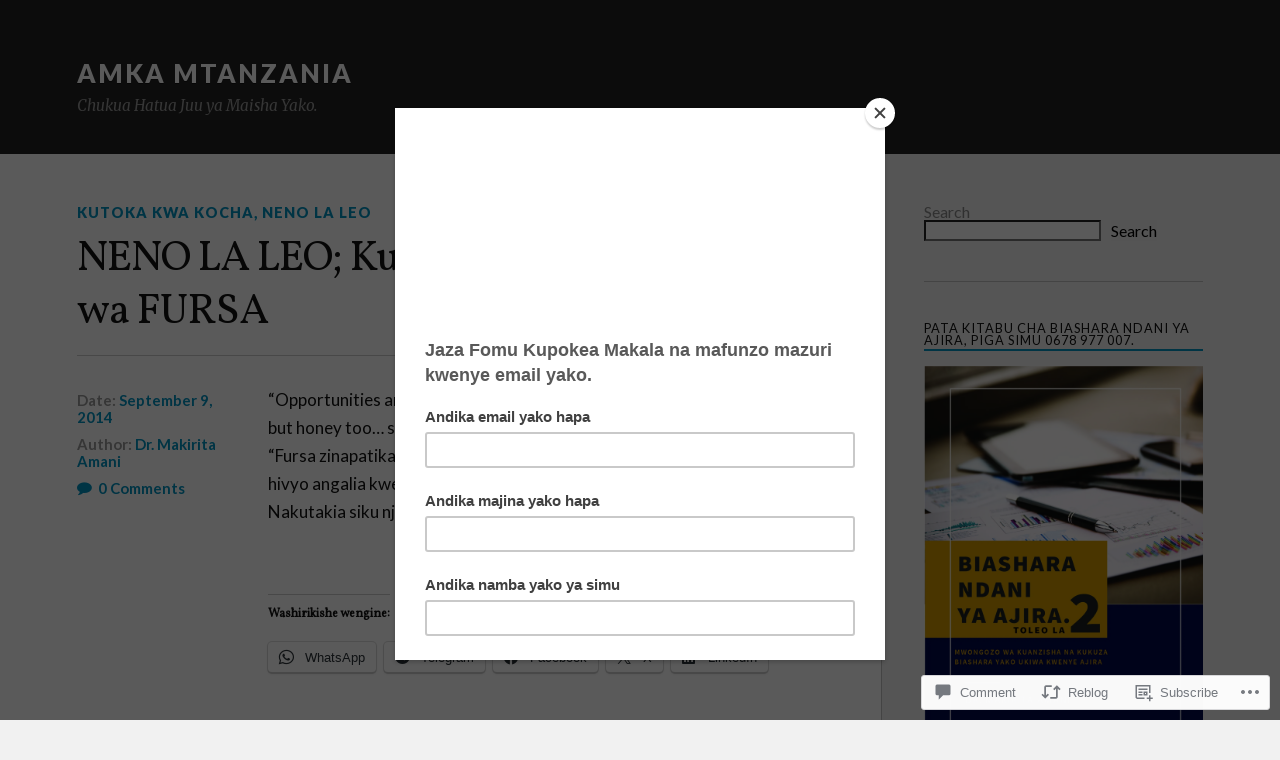

--- FILE ---
content_type: text/html; charset=UTF-8
request_url: https://amkamtanzania.com/2014/09/09/neno-la-leo-kuhusu-upatikanaji-wa-fursa/
body_size: 25965
content:
<!DOCTYPE html>
<html class="no-js" lang="en">

<head>

<meta charset="UTF-8">
<meta name="viewport" content="width=device-width, initial-scale=1">
<link rel="profile" href="http://gmpg.org/xfn/11">
<link rel="pingback" href="https://amkamtanzania.com/xmlrpc.php">

<title>NENO LA LEO; Kuhusu upatikanaji wa FURSA &#8211; AMKA MTANZANIA</title>
<script type="text/javascript">
  WebFontConfig = {"google":{"families":["Vollkorn:r:latin,latin-ext"]},"api_url":"https:\/\/fonts-api.wp.com\/css"};
  (function() {
    var wf = document.createElement('script');
    wf.src = '/wp-content/plugins/custom-fonts/js/webfont.js';
    wf.type = 'text/javascript';
    wf.async = 'true';
    var s = document.getElementsByTagName('script')[0];
    s.parentNode.insertBefore(wf, s);
	})();
</script><style id="jetpack-custom-fonts-css">.wf-active .blog-title{font-weight:400;font-style:normal}.wf-active .post-title{font-family:"Vollkorn",serif;font-weight:400;font-style:normal}.wf-active .single-post .post-title{font-weight:400;font-style:normal}.wf-active .related-posts-title{font-weight:400;font-style:normal}.wf-active .post-content h1, .wf-active .post-content h2, .wf-active .post-content h3{font-family:"Vollkorn",serif;font-weight:400;font-style:normal}.wf-active .post-content h1, .wf-active .post-content h2, .wf-active .post-content h3{font-family:"Vollkorn",serif;font-weight:400;font-style:normal}.wf-active .post-content h1{font-style:normal;font-weight:400}.wf-active .post-content h2{font-style:normal;font-weight:400}.wf-active .post-content h3{font-style:normal;font-weight:400}.wf-active .comment-reply-title, .wf-active .comments-title{font-weight:400;font-style:normal}.wf-active .comment-reply-title .fa, .wf-active .comments-title .fa{font-style:normal;font-weight:400}.wf-active .widget-title{font-weight:400;font-style:normal}.wf-active .widget_rss li a{font-family:"Vollkorn",serif;font-weight:400;font-style:normal}.wf-active .rowling-widget-list .title{font-family:"Vollkorn",serif;font-weight:400;font-style:normal}.wf-active .post-content div#jp-relatedposts h3.jp-relatedposts-headline{font-family:"Vollkorn",serif;font-style:normal;font-weight:400}</style>
<meta name='robots' content='max-image-preview:large' />
<script>document.documentElement.className = document.documentElement.className.replace("no-js","js");</script>

<!-- Async WordPress.com Remote Login -->
<script id="wpcom_remote_login_js">
var wpcom_remote_login_extra_auth = '';
function wpcom_remote_login_remove_dom_node_id( element_id ) {
	var dom_node = document.getElementById( element_id );
	if ( dom_node ) { dom_node.parentNode.removeChild( dom_node ); }
}
function wpcom_remote_login_remove_dom_node_classes( class_name ) {
	var dom_nodes = document.querySelectorAll( '.' + class_name );
	for ( var i = 0; i < dom_nodes.length; i++ ) {
		dom_nodes[ i ].parentNode.removeChild( dom_nodes[ i ] );
	}
}
function wpcom_remote_login_final_cleanup() {
	wpcom_remote_login_remove_dom_node_classes( "wpcom_remote_login_msg" );
	wpcom_remote_login_remove_dom_node_id( "wpcom_remote_login_key" );
	wpcom_remote_login_remove_dom_node_id( "wpcom_remote_login_validate" );
	wpcom_remote_login_remove_dom_node_id( "wpcom_remote_login_js" );
	wpcom_remote_login_remove_dom_node_id( "wpcom_request_access_iframe" );
	wpcom_remote_login_remove_dom_node_id( "wpcom_request_access_styles" );
}

// Watch for messages back from the remote login
window.addEventListener( "message", function( e ) {
	if ( e.origin === "https://r-login.wordpress.com" ) {
		var data = {};
		try {
			data = JSON.parse( e.data );
		} catch( e ) {
			wpcom_remote_login_final_cleanup();
			return;
		}

		if ( data.msg === 'LOGIN' ) {
			// Clean up the login check iframe
			wpcom_remote_login_remove_dom_node_id( "wpcom_remote_login_key" );

			var id_regex = new RegExp( /^[0-9]+$/ );
			var token_regex = new RegExp( /^.*|.*|.*$/ );
			if (
				token_regex.test( data.token )
				&& id_regex.test( data.wpcomid )
			) {
				// We have everything we need to ask for a login
				var script = document.createElement( "script" );
				script.setAttribute( "id", "wpcom_remote_login_validate" );
				script.src = '/remote-login.php?wpcom_remote_login=validate'
					+ '&wpcomid=' + data.wpcomid
					+ '&token=' + encodeURIComponent( data.token )
					+ '&host=' + window.location.protocol
					+ '//' + window.location.hostname
					+ '&postid=2566'
					+ '&is_singular=1';
				document.body.appendChild( script );
			}

			return;
		}

		// Safari ITP, not logged in, so redirect
		if ( data.msg === 'LOGIN-REDIRECT' ) {
			window.location = 'https://wordpress.com/log-in?redirect_to=' + window.location.href;
			return;
		}

		// Safari ITP, storage access failed, remove the request
		if ( data.msg === 'LOGIN-REMOVE' ) {
			var css_zap = 'html { -webkit-transition: margin-top 1s; transition: margin-top 1s; } /* 9001 */ html { margin-top: 0 !important; } * html body { margin-top: 0 !important; } @media screen and ( max-width: 782px ) { html { margin-top: 0 !important; } * html body { margin-top: 0 !important; } }';
			var style_zap = document.createElement( 'style' );
			style_zap.type = 'text/css';
			style_zap.appendChild( document.createTextNode( css_zap ) );
			document.body.appendChild( style_zap );

			var e = document.getElementById( 'wpcom_request_access_iframe' );
			e.parentNode.removeChild( e );

			document.cookie = 'wordpress_com_login_access=denied; path=/; max-age=31536000';

			return;
		}

		// Safari ITP
		if ( data.msg === 'REQUEST_ACCESS' ) {
			console.log( 'request access: safari' );

			// Check ITP iframe enable/disable knob
			if ( wpcom_remote_login_extra_auth !== 'safari_itp_iframe' ) {
				return;
			}

			// If we are in a "private window" there is no ITP.
			var private_window = false;
			try {
				var opendb = window.openDatabase( null, null, null, null );
			} catch( e ) {
				private_window = true;
			}

			if ( private_window ) {
				console.log( 'private window' );
				return;
			}

			var iframe = document.createElement( 'iframe' );
			iframe.id = 'wpcom_request_access_iframe';
			iframe.setAttribute( 'scrolling', 'no' );
			iframe.setAttribute( 'sandbox', 'allow-storage-access-by-user-activation allow-scripts allow-same-origin allow-top-navigation-by-user-activation' );
			iframe.src = 'https://r-login.wordpress.com/remote-login.php?wpcom_remote_login=request_access&origin=' + encodeURIComponent( data.origin ) + '&wpcomid=' + encodeURIComponent( data.wpcomid );

			var css = 'html { -webkit-transition: margin-top 1s; transition: margin-top 1s; } /* 9001 */ html { margin-top: 46px !important; } * html body { margin-top: 46px !important; } @media screen and ( max-width: 660px ) { html { margin-top: 71px !important; } * html body { margin-top: 71px !important; } #wpcom_request_access_iframe { display: block; height: 71px !important; } } #wpcom_request_access_iframe { border: 0px; height: 46px; position: fixed; top: 0; left: 0; width: 100%; min-width: 100%; z-index: 99999; background: #23282d; } ';

			var style = document.createElement( 'style' );
			style.type = 'text/css';
			style.id = 'wpcom_request_access_styles';
			style.appendChild( document.createTextNode( css ) );
			document.body.appendChild( style );

			document.body.appendChild( iframe );
		}

		if ( data.msg === 'DONE' ) {
			wpcom_remote_login_final_cleanup();
		}
	}
}, false );

// Inject the remote login iframe after the page has had a chance to load
// more critical resources
window.addEventListener( "DOMContentLoaded", function( e ) {
	var iframe = document.createElement( "iframe" );
	iframe.style.display = "none";
	iframe.setAttribute( "scrolling", "no" );
	iframe.setAttribute( "id", "wpcom_remote_login_key" );
	iframe.src = "https://r-login.wordpress.com/remote-login.php"
		+ "?wpcom_remote_login=key"
		+ "&origin=aHR0cHM6Ly9hbWthbXRhbnphbmlhLmNvbQ%3D%3D"
		+ "&wpcomid=134799883"
		+ "&time=" + Math.floor( Date.now() / 1000 );
	document.body.appendChild( iframe );
}, false );
</script>
<link rel='dns-prefetch' href='//s0.wp.com' />
<link rel='dns-prefetch' href='//widgets.wp.com' />
<link rel='dns-prefetch' href='//wordpress.com' />
<link rel='dns-prefetch' href='//fonts-api.wp.com' />
<link rel="alternate" type="application/rss+xml" title="AMKA MTANZANIA &raquo; Feed" href="https://amkamtanzania.com/feed/" />
<link rel="alternate" type="application/rss+xml" title="AMKA MTANZANIA &raquo; Comments Feed" href="https://amkamtanzania.com/comments/feed/" />
<link rel="alternate" type="application/rss+xml" title="AMKA MTANZANIA &raquo; NENO LA LEO; Kuhusu upatikanaji wa&nbsp;FURSA Comments Feed" href="https://amkamtanzania.com/2014/09/09/neno-la-leo-kuhusu-upatikanaji-wa-fursa/feed/" />
	<script type="text/javascript">
		/* <![CDATA[ */
		function addLoadEvent(func) {
			var oldonload = window.onload;
			if (typeof window.onload != 'function') {
				window.onload = func;
			} else {
				window.onload = function () {
					oldonload();
					func();
				}
			}
		}
		/* ]]> */
	</script>
	<link crossorigin='anonymous' rel='stylesheet' id='all-css-0-1' href='/_static/??-eJxtzEkKgDAQRNELGZs4EDfiWUJsxMzYHby+RARB3BQ8KD6cWZgUGSNDKCL7su2RwCJnbdxjCCnVWYtHggO9ZlxFTsQftYaogf+k3x2+4Vv1voRZqrHvpkHJwV5glDTa&cssminify=yes' type='text/css' media='all' />
<style id='wp-emoji-styles-inline-css'>

	img.wp-smiley, img.emoji {
		display: inline !important;
		border: none !important;
		box-shadow: none !important;
		height: 1em !important;
		width: 1em !important;
		margin: 0 0.07em !important;
		vertical-align: -0.1em !important;
		background: none !important;
		padding: 0 !important;
	}
/*# sourceURL=wp-emoji-styles-inline-css */
</style>
<link crossorigin='anonymous' rel='stylesheet' id='all-css-2-1' href='/wp-content/plugins/gutenberg-core/v22.4.2/build/styles/block-library/style.min.css?m=1769608164i&cssminify=yes' type='text/css' media='all' />
<style id='wp-block-library-inline-css'>
.has-text-align-justify {
	text-align:justify;
}
.has-text-align-justify{text-align:justify;}

/*# sourceURL=wp-block-library-inline-css */
</style><style id='wp-block-search-inline-css'>
.wp-block-search__button{margin-left:10px;word-break:normal}.wp-block-search__button.has-icon{line-height:0}.wp-block-search__button svg{fill:currentColor;height:1.25em;min-height:24px;min-width:24px;vertical-align:text-bottom;width:1.25em}:where(.wp-block-search__button){border:1px solid #ccc;padding:6px 10px}.wp-block-search__inside-wrapper{display:flex;flex:auto;flex-wrap:nowrap;max-width:100%}.wp-block-search__label{width:100%}.wp-block-search.wp-block-search__button-only .wp-block-search__button{box-sizing:border-box;display:flex;flex-shrink:0;justify-content:center;margin-left:0;max-width:100%}.wp-block-search.wp-block-search__button-only .wp-block-search__inside-wrapper{min-width:0!important;transition-property:width}.wp-block-search.wp-block-search__button-only .wp-block-search__input{flex-basis:100%;transition-duration:.3s}.wp-block-search.wp-block-search__button-only.wp-block-search__searchfield-hidden,.wp-block-search.wp-block-search__button-only.wp-block-search__searchfield-hidden .wp-block-search__inside-wrapper{overflow:hidden}.wp-block-search.wp-block-search__button-only.wp-block-search__searchfield-hidden .wp-block-search__input{border-left-width:0!important;border-right-width:0!important;flex-basis:0;flex-grow:0;margin:0;min-width:0!important;padding-left:0!important;padding-right:0!important;width:0!important}:where(.wp-block-search__input){appearance:none;border:1px solid #949494;flex-grow:1;font-family:inherit;font-size:inherit;font-style:inherit;font-weight:inherit;letter-spacing:inherit;line-height:inherit;margin-left:0;margin-right:0;min-width:3rem;padding:8px;text-decoration:unset!important;text-transform:inherit}:where(.wp-block-search__button-inside .wp-block-search__inside-wrapper){background-color:#fff;border:1px solid #949494;box-sizing:border-box;padding:4px}:where(.wp-block-search__button-inside .wp-block-search__inside-wrapper) .wp-block-search__input{border:none;border-radius:0;padding:0 4px}:where(.wp-block-search__button-inside .wp-block-search__inside-wrapper) .wp-block-search__input:focus{outline:none}:where(.wp-block-search__button-inside .wp-block-search__inside-wrapper) :where(.wp-block-search__button){padding:4px 8px}.wp-block-search.aligncenter .wp-block-search__inside-wrapper{margin:auto}.wp-block[data-align=right] .wp-block-search.wp-block-search__button-only .wp-block-search__inside-wrapper{float:right}
/*# sourceURL=https://s0.wp.com/wp-content/plugins/gutenberg-core/v22.4.2/build/styles/block-library/search/style.min.css */
</style>
<style id='global-styles-inline-css'>
:root{--wp--preset--aspect-ratio--square: 1;--wp--preset--aspect-ratio--4-3: 4/3;--wp--preset--aspect-ratio--3-4: 3/4;--wp--preset--aspect-ratio--3-2: 3/2;--wp--preset--aspect-ratio--2-3: 2/3;--wp--preset--aspect-ratio--16-9: 16/9;--wp--preset--aspect-ratio--9-16: 9/16;--wp--preset--color--black: #000000;--wp--preset--color--cyan-bluish-gray: #abb8c3;--wp--preset--color--white: #ffffff;--wp--preset--color--pale-pink: #f78da7;--wp--preset--color--vivid-red: #cf2e2e;--wp--preset--color--luminous-vivid-orange: #ff6900;--wp--preset--color--luminous-vivid-amber: #fcb900;--wp--preset--color--light-green-cyan: #7bdcb5;--wp--preset--color--vivid-green-cyan: #00d084;--wp--preset--color--pale-cyan-blue: #8ed1fc;--wp--preset--color--vivid-cyan-blue: #0693e3;--wp--preset--color--vivid-purple: #9b51e0;--wp--preset--gradient--vivid-cyan-blue-to-vivid-purple: linear-gradient(135deg,rgb(6,147,227) 0%,rgb(155,81,224) 100%);--wp--preset--gradient--light-green-cyan-to-vivid-green-cyan: linear-gradient(135deg,rgb(122,220,180) 0%,rgb(0,208,130) 100%);--wp--preset--gradient--luminous-vivid-amber-to-luminous-vivid-orange: linear-gradient(135deg,rgb(252,185,0) 0%,rgb(255,105,0) 100%);--wp--preset--gradient--luminous-vivid-orange-to-vivid-red: linear-gradient(135deg,rgb(255,105,0) 0%,rgb(207,46,46) 100%);--wp--preset--gradient--very-light-gray-to-cyan-bluish-gray: linear-gradient(135deg,rgb(238,238,238) 0%,rgb(169,184,195) 100%);--wp--preset--gradient--cool-to-warm-spectrum: linear-gradient(135deg,rgb(74,234,220) 0%,rgb(151,120,209) 20%,rgb(207,42,186) 40%,rgb(238,44,130) 60%,rgb(251,105,98) 80%,rgb(254,248,76) 100%);--wp--preset--gradient--blush-light-purple: linear-gradient(135deg,rgb(255,206,236) 0%,rgb(152,150,240) 100%);--wp--preset--gradient--blush-bordeaux: linear-gradient(135deg,rgb(254,205,165) 0%,rgb(254,45,45) 50%,rgb(107,0,62) 100%);--wp--preset--gradient--luminous-dusk: linear-gradient(135deg,rgb(255,203,112) 0%,rgb(199,81,192) 50%,rgb(65,88,208) 100%);--wp--preset--gradient--pale-ocean: linear-gradient(135deg,rgb(255,245,203) 0%,rgb(182,227,212) 50%,rgb(51,167,181) 100%);--wp--preset--gradient--electric-grass: linear-gradient(135deg,rgb(202,248,128) 0%,rgb(113,206,126) 100%);--wp--preset--gradient--midnight: linear-gradient(135deg,rgb(2,3,129) 0%,rgb(40,116,252) 100%);--wp--preset--font-size--small: 13px;--wp--preset--font-size--medium: 20px;--wp--preset--font-size--large: 36px;--wp--preset--font-size--x-large: 42px;--wp--preset--font-family--albert-sans: 'Albert Sans', sans-serif;--wp--preset--font-family--alegreya: Alegreya, serif;--wp--preset--font-family--arvo: Arvo, serif;--wp--preset--font-family--bodoni-moda: 'Bodoni Moda', serif;--wp--preset--font-family--bricolage-grotesque: 'Bricolage Grotesque', sans-serif;--wp--preset--font-family--cabin: Cabin, sans-serif;--wp--preset--font-family--chivo: Chivo, sans-serif;--wp--preset--font-family--commissioner: Commissioner, sans-serif;--wp--preset--font-family--cormorant: Cormorant, serif;--wp--preset--font-family--courier-prime: 'Courier Prime', monospace;--wp--preset--font-family--crimson-pro: 'Crimson Pro', serif;--wp--preset--font-family--dm-mono: 'DM Mono', monospace;--wp--preset--font-family--dm-sans: 'DM Sans', sans-serif;--wp--preset--font-family--dm-serif-display: 'DM Serif Display', serif;--wp--preset--font-family--domine: Domine, serif;--wp--preset--font-family--eb-garamond: 'EB Garamond', serif;--wp--preset--font-family--epilogue: Epilogue, sans-serif;--wp--preset--font-family--fahkwang: Fahkwang, sans-serif;--wp--preset--font-family--figtree: Figtree, sans-serif;--wp--preset--font-family--fira-sans: 'Fira Sans', sans-serif;--wp--preset--font-family--fjalla-one: 'Fjalla One', sans-serif;--wp--preset--font-family--fraunces: Fraunces, serif;--wp--preset--font-family--gabarito: Gabarito, system-ui;--wp--preset--font-family--ibm-plex-mono: 'IBM Plex Mono', monospace;--wp--preset--font-family--ibm-plex-sans: 'IBM Plex Sans', sans-serif;--wp--preset--font-family--ibarra-real-nova: 'Ibarra Real Nova', serif;--wp--preset--font-family--instrument-serif: 'Instrument Serif', serif;--wp--preset--font-family--inter: Inter, sans-serif;--wp--preset--font-family--josefin-sans: 'Josefin Sans', sans-serif;--wp--preset--font-family--jost: Jost, sans-serif;--wp--preset--font-family--libre-baskerville: 'Libre Baskerville', serif;--wp--preset--font-family--libre-franklin: 'Libre Franklin', sans-serif;--wp--preset--font-family--literata: Literata, serif;--wp--preset--font-family--lora: Lora, serif;--wp--preset--font-family--merriweather: Merriweather, serif;--wp--preset--font-family--montserrat: Montserrat, sans-serif;--wp--preset--font-family--newsreader: Newsreader, serif;--wp--preset--font-family--noto-sans-mono: 'Noto Sans Mono', sans-serif;--wp--preset--font-family--nunito: Nunito, sans-serif;--wp--preset--font-family--open-sans: 'Open Sans', sans-serif;--wp--preset--font-family--overpass: Overpass, sans-serif;--wp--preset--font-family--pt-serif: 'PT Serif', serif;--wp--preset--font-family--petrona: Petrona, serif;--wp--preset--font-family--piazzolla: Piazzolla, serif;--wp--preset--font-family--playfair-display: 'Playfair Display', serif;--wp--preset--font-family--plus-jakarta-sans: 'Plus Jakarta Sans', sans-serif;--wp--preset--font-family--poppins: Poppins, sans-serif;--wp--preset--font-family--raleway: Raleway, sans-serif;--wp--preset--font-family--roboto: Roboto, sans-serif;--wp--preset--font-family--roboto-slab: 'Roboto Slab', serif;--wp--preset--font-family--rubik: Rubik, sans-serif;--wp--preset--font-family--rufina: Rufina, serif;--wp--preset--font-family--sora: Sora, sans-serif;--wp--preset--font-family--source-sans-3: 'Source Sans 3', sans-serif;--wp--preset--font-family--source-serif-4: 'Source Serif 4', serif;--wp--preset--font-family--space-mono: 'Space Mono', monospace;--wp--preset--font-family--syne: Syne, sans-serif;--wp--preset--font-family--texturina: Texturina, serif;--wp--preset--font-family--urbanist: Urbanist, sans-serif;--wp--preset--font-family--work-sans: 'Work Sans', sans-serif;--wp--preset--spacing--20: 0.44rem;--wp--preset--spacing--30: 0.67rem;--wp--preset--spacing--40: 1rem;--wp--preset--spacing--50: 1.5rem;--wp--preset--spacing--60: 2.25rem;--wp--preset--spacing--70: 3.38rem;--wp--preset--spacing--80: 5.06rem;--wp--preset--shadow--natural: 6px 6px 9px rgba(0, 0, 0, 0.2);--wp--preset--shadow--deep: 12px 12px 50px rgba(0, 0, 0, 0.4);--wp--preset--shadow--sharp: 6px 6px 0px rgba(0, 0, 0, 0.2);--wp--preset--shadow--outlined: 6px 6px 0px -3px rgb(255, 255, 255), 6px 6px rgb(0, 0, 0);--wp--preset--shadow--crisp: 6px 6px 0px rgb(0, 0, 0);}:where(body) { margin: 0; }:where(.is-layout-flex){gap: 0.5em;}:where(.is-layout-grid){gap: 0.5em;}body .is-layout-flex{display: flex;}.is-layout-flex{flex-wrap: wrap;align-items: center;}.is-layout-flex > :is(*, div){margin: 0;}body .is-layout-grid{display: grid;}.is-layout-grid > :is(*, div){margin: 0;}body{padding-top: 0px;padding-right: 0px;padding-bottom: 0px;padding-left: 0px;}:root :where(.wp-element-button, .wp-block-button__link){background-color: #32373c;border-width: 0;color: #fff;font-family: inherit;font-size: inherit;font-style: inherit;font-weight: inherit;letter-spacing: inherit;line-height: inherit;padding-top: calc(0.667em + 2px);padding-right: calc(1.333em + 2px);padding-bottom: calc(0.667em + 2px);padding-left: calc(1.333em + 2px);text-decoration: none;text-transform: inherit;}.has-black-color{color: var(--wp--preset--color--black) !important;}.has-cyan-bluish-gray-color{color: var(--wp--preset--color--cyan-bluish-gray) !important;}.has-white-color{color: var(--wp--preset--color--white) !important;}.has-pale-pink-color{color: var(--wp--preset--color--pale-pink) !important;}.has-vivid-red-color{color: var(--wp--preset--color--vivid-red) !important;}.has-luminous-vivid-orange-color{color: var(--wp--preset--color--luminous-vivid-orange) !important;}.has-luminous-vivid-amber-color{color: var(--wp--preset--color--luminous-vivid-amber) !important;}.has-light-green-cyan-color{color: var(--wp--preset--color--light-green-cyan) !important;}.has-vivid-green-cyan-color{color: var(--wp--preset--color--vivid-green-cyan) !important;}.has-pale-cyan-blue-color{color: var(--wp--preset--color--pale-cyan-blue) !important;}.has-vivid-cyan-blue-color{color: var(--wp--preset--color--vivid-cyan-blue) !important;}.has-vivid-purple-color{color: var(--wp--preset--color--vivid-purple) !important;}.has-black-background-color{background-color: var(--wp--preset--color--black) !important;}.has-cyan-bluish-gray-background-color{background-color: var(--wp--preset--color--cyan-bluish-gray) !important;}.has-white-background-color{background-color: var(--wp--preset--color--white) !important;}.has-pale-pink-background-color{background-color: var(--wp--preset--color--pale-pink) !important;}.has-vivid-red-background-color{background-color: var(--wp--preset--color--vivid-red) !important;}.has-luminous-vivid-orange-background-color{background-color: var(--wp--preset--color--luminous-vivid-orange) !important;}.has-luminous-vivid-amber-background-color{background-color: var(--wp--preset--color--luminous-vivid-amber) !important;}.has-light-green-cyan-background-color{background-color: var(--wp--preset--color--light-green-cyan) !important;}.has-vivid-green-cyan-background-color{background-color: var(--wp--preset--color--vivid-green-cyan) !important;}.has-pale-cyan-blue-background-color{background-color: var(--wp--preset--color--pale-cyan-blue) !important;}.has-vivid-cyan-blue-background-color{background-color: var(--wp--preset--color--vivid-cyan-blue) !important;}.has-vivid-purple-background-color{background-color: var(--wp--preset--color--vivid-purple) !important;}.has-black-border-color{border-color: var(--wp--preset--color--black) !important;}.has-cyan-bluish-gray-border-color{border-color: var(--wp--preset--color--cyan-bluish-gray) !important;}.has-white-border-color{border-color: var(--wp--preset--color--white) !important;}.has-pale-pink-border-color{border-color: var(--wp--preset--color--pale-pink) !important;}.has-vivid-red-border-color{border-color: var(--wp--preset--color--vivid-red) !important;}.has-luminous-vivid-orange-border-color{border-color: var(--wp--preset--color--luminous-vivid-orange) !important;}.has-luminous-vivid-amber-border-color{border-color: var(--wp--preset--color--luminous-vivid-amber) !important;}.has-light-green-cyan-border-color{border-color: var(--wp--preset--color--light-green-cyan) !important;}.has-vivid-green-cyan-border-color{border-color: var(--wp--preset--color--vivid-green-cyan) !important;}.has-pale-cyan-blue-border-color{border-color: var(--wp--preset--color--pale-cyan-blue) !important;}.has-vivid-cyan-blue-border-color{border-color: var(--wp--preset--color--vivid-cyan-blue) !important;}.has-vivid-purple-border-color{border-color: var(--wp--preset--color--vivid-purple) !important;}.has-vivid-cyan-blue-to-vivid-purple-gradient-background{background: var(--wp--preset--gradient--vivid-cyan-blue-to-vivid-purple) !important;}.has-light-green-cyan-to-vivid-green-cyan-gradient-background{background: var(--wp--preset--gradient--light-green-cyan-to-vivid-green-cyan) !important;}.has-luminous-vivid-amber-to-luminous-vivid-orange-gradient-background{background: var(--wp--preset--gradient--luminous-vivid-amber-to-luminous-vivid-orange) !important;}.has-luminous-vivid-orange-to-vivid-red-gradient-background{background: var(--wp--preset--gradient--luminous-vivid-orange-to-vivid-red) !important;}.has-very-light-gray-to-cyan-bluish-gray-gradient-background{background: var(--wp--preset--gradient--very-light-gray-to-cyan-bluish-gray) !important;}.has-cool-to-warm-spectrum-gradient-background{background: var(--wp--preset--gradient--cool-to-warm-spectrum) !important;}.has-blush-light-purple-gradient-background{background: var(--wp--preset--gradient--blush-light-purple) !important;}.has-blush-bordeaux-gradient-background{background: var(--wp--preset--gradient--blush-bordeaux) !important;}.has-luminous-dusk-gradient-background{background: var(--wp--preset--gradient--luminous-dusk) !important;}.has-pale-ocean-gradient-background{background: var(--wp--preset--gradient--pale-ocean) !important;}.has-electric-grass-gradient-background{background: var(--wp--preset--gradient--electric-grass) !important;}.has-midnight-gradient-background{background: var(--wp--preset--gradient--midnight) !important;}.has-small-font-size{font-size: var(--wp--preset--font-size--small) !important;}.has-medium-font-size{font-size: var(--wp--preset--font-size--medium) !important;}.has-large-font-size{font-size: var(--wp--preset--font-size--large) !important;}.has-x-large-font-size{font-size: var(--wp--preset--font-size--x-large) !important;}.has-albert-sans-font-family{font-family: var(--wp--preset--font-family--albert-sans) !important;}.has-alegreya-font-family{font-family: var(--wp--preset--font-family--alegreya) !important;}.has-arvo-font-family{font-family: var(--wp--preset--font-family--arvo) !important;}.has-bodoni-moda-font-family{font-family: var(--wp--preset--font-family--bodoni-moda) !important;}.has-bricolage-grotesque-font-family{font-family: var(--wp--preset--font-family--bricolage-grotesque) !important;}.has-cabin-font-family{font-family: var(--wp--preset--font-family--cabin) !important;}.has-chivo-font-family{font-family: var(--wp--preset--font-family--chivo) !important;}.has-commissioner-font-family{font-family: var(--wp--preset--font-family--commissioner) !important;}.has-cormorant-font-family{font-family: var(--wp--preset--font-family--cormorant) !important;}.has-courier-prime-font-family{font-family: var(--wp--preset--font-family--courier-prime) !important;}.has-crimson-pro-font-family{font-family: var(--wp--preset--font-family--crimson-pro) !important;}.has-dm-mono-font-family{font-family: var(--wp--preset--font-family--dm-mono) !important;}.has-dm-sans-font-family{font-family: var(--wp--preset--font-family--dm-sans) !important;}.has-dm-serif-display-font-family{font-family: var(--wp--preset--font-family--dm-serif-display) !important;}.has-domine-font-family{font-family: var(--wp--preset--font-family--domine) !important;}.has-eb-garamond-font-family{font-family: var(--wp--preset--font-family--eb-garamond) !important;}.has-epilogue-font-family{font-family: var(--wp--preset--font-family--epilogue) !important;}.has-fahkwang-font-family{font-family: var(--wp--preset--font-family--fahkwang) !important;}.has-figtree-font-family{font-family: var(--wp--preset--font-family--figtree) !important;}.has-fira-sans-font-family{font-family: var(--wp--preset--font-family--fira-sans) !important;}.has-fjalla-one-font-family{font-family: var(--wp--preset--font-family--fjalla-one) !important;}.has-fraunces-font-family{font-family: var(--wp--preset--font-family--fraunces) !important;}.has-gabarito-font-family{font-family: var(--wp--preset--font-family--gabarito) !important;}.has-ibm-plex-mono-font-family{font-family: var(--wp--preset--font-family--ibm-plex-mono) !important;}.has-ibm-plex-sans-font-family{font-family: var(--wp--preset--font-family--ibm-plex-sans) !important;}.has-ibarra-real-nova-font-family{font-family: var(--wp--preset--font-family--ibarra-real-nova) !important;}.has-instrument-serif-font-family{font-family: var(--wp--preset--font-family--instrument-serif) !important;}.has-inter-font-family{font-family: var(--wp--preset--font-family--inter) !important;}.has-josefin-sans-font-family{font-family: var(--wp--preset--font-family--josefin-sans) !important;}.has-jost-font-family{font-family: var(--wp--preset--font-family--jost) !important;}.has-libre-baskerville-font-family{font-family: var(--wp--preset--font-family--libre-baskerville) !important;}.has-libre-franklin-font-family{font-family: var(--wp--preset--font-family--libre-franklin) !important;}.has-literata-font-family{font-family: var(--wp--preset--font-family--literata) !important;}.has-lora-font-family{font-family: var(--wp--preset--font-family--lora) !important;}.has-merriweather-font-family{font-family: var(--wp--preset--font-family--merriweather) !important;}.has-montserrat-font-family{font-family: var(--wp--preset--font-family--montserrat) !important;}.has-newsreader-font-family{font-family: var(--wp--preset--font-family--newsreader) !important;}.has-noto-sans-mono-font-family{font-family: var(--wp--preset--font-family--noto-sans-mono) !important;}.has-nunito-font-family{font-family: var(--wp--preset--font-family--nunito) !important;}.has-open-sans-font-family{font-family: var(--wp--preset--font-family--open-sans) !important;}.has-overpass-font-family{font-family: var(--wp--preset--font-family--overpass) !important;}.has-pt-serif-font-family{font-family: var(--wp--preset--font-family--pt-serif) !important;}.has-petrona-font-family{font-family: var(--wp--preset--font-family--petrona) !important;}.has-piazzolla-font-family{font-family: var(--wp--preset--font-family--piazzolla) !important;}.has-playfair-display-font-family{font-family: var(--wp--preset--font-family--playfair-display) !important;}.has-plus-jakarta-sans-font-family{font-family: var(--wp--preset--font-family--plus-jakarta-sans) !important;}.has-poppins-font-family{font-family: var(--wp--preset--font-family--poppins) !important;}.has-raleway-font-family{font-family: var(--wp--preset--font-family--raleway) !important;}.has-roboto-font-family{font-family: var(--wp--preset--font-family--roboto) !important;}.has-roboto-slab-font-family{font-family: var(--wp--preset--font-family--roboto-slab) !important;}.has-rubik-font-family{font-family: var(--wp--preset--font-family--rubik) !important;}.has-rufina-font-family{font-family: var(--wp--preset--font-family--rufina) !important;}.has-sora-font-family{font-family: var(--wp--preset--font-family--sora) !important;}.has-source-sans-3-font-family{font-family: var(--wp--preset--font-family--source-sans-3) !important;}.has-source-serif-4-font-family{font-family: var(--wp--preset--font-family--source-serif-4) !important;}.has-space-mono-font-family{font-family: var(--wp--preset--font-family--space-mono) !important;}.has-syne-font-family{font-family: var(--wp--preset--font-family--syne) !important;}.has-texturina-font-family{font-family: var(--wp--preset--font-family--texturina) !important;}.has-urbanist-font-family{font-family: var(--wp--preset--font-family--urbanist) !important;}.has-work-sans-font-family{font-family: var(--wp--preset--font-family--work-sans) !important;}
/*# sourceURL=global-styles-inline-css */
</style>

<style id='classic-theme-styles-inline-css'>
.wp-block-button__link{background-color:#32373c;border-radius:9999px;box-shadow:none;color:#fff;font-size:1.125em;padding:calc(.667em + 2px) calc(1.333em + 2px);text-decoration:none}.wp-block-file__button{background:#32373c;color:#fff}.wp-block-accordion-heading{margin:0}.wp-block-accordion-heading__toggle{background-color:inherit!important;color:inherit!important}.wp-block-accordion-heading__toggle:not(:focus-visible){outline:none}.wp-block-accordion-heading__toggle:focus,.wp-block-accordion-heading__toggle:hover{background-color:inherit!important;border:none;box-shadow:none;color:inherit;padding:var(--wp--preset--spacing--20,1em) 0;text-decoration:none}.wp-block-accordion-heading__toggle:focus-visible{outline:auto;outline-offset:0}
/*# sourceURL=/wp-content/plugins/gutenberg-core/v22.4.2/build/styles/block-library/classic.min.css */
</style>
<link crossorigin='anonymous' rel='stylesheet' id='all-css-4-1' href='/_static/??-eJx9j9tuAjEMRH+oXne5tPSh4lNQLhYNxEkUO0v792SFgKqV9iVKxnNmHLwUcDkpJcUS2zEkQZdtzO4suBrG3TCCBC6RoNI0bNAH0YcDRH8iDU7kBX8FcYNnVqWuczE6O5h8MBSJu20JuwR/JO243O+g9L2MlF4D1pZKItBPDo1Bv3qXLHEn0mLcGbp0i7gNkHNO9+FhouRzRdM0s1EN7h+GUh3aFqLHiart1V2cvyl/3/Mye/4c399269fN9mN1ugLUAZGN&cssminify=yes' type='text/css' media='all' />
<link rel='stylesheet' id='verbum-gutenberg-css-css' href='https://widgets.wp.com/verbum-block-editor/block-editor.css?ver=1738686361' media='all' />
<link crossorigin='anonymous' rel='stylesheet' id='all-css-6-1' href='/_static/??/wp-content/mu-plugins/comment-likes/css/comment-likes.css,/i/noticons/noticons.css?m=1436783281j&cssminify=yes' type='text/css' media='all' />
<link rel='stylesheet' id='fonts-css' href='https://fonts-api.wp.com/css?family=Lato%3A400%2C700%2C900%2C400italic%2C700italic%7CMerriweather%3A700%2C900%2C400italic&#038;subset=latin%2Clatin-ext' media='all' />
<link crossorigin='anonymous' rel='stylesheet' id='all-css-8-1' href='/_static/??-eJx9i0EKwyAQAD9UuwRDSw6lbzGy2RpWV1xF8vsmt4ZCjsPMQM/GS6qYKtQPRlTIbYYinUMiWHZlXEeViCe4e9UbXM9aN/4PYzOZG4WkUHBmITravfrBq4lQDIt3NUg6gVnYhXKs7/ganuPwmKwd7foFezNUhg==&cssminify=yes' type='text/css' media='all' />
<link crossorigin='anonymous' rel='stylesheet' id='print-css-9-1' href='/wp-content/mu-plugins/global-print/global-print.css?m=1465851035i&cssminify=yes' type='text/css' media='print' />
<style id='jetpack-global-styles-frontend-style-inline-css'>
:root { --font-headings: unset; --font-base: unset; --font-headings-default: -apple-system,BlinkMacSystemFont,"Segoe UI",Roboto,Oxygen-Sans,Ubuntu,Cantarell,"Helvetica Neue",sans-serif; --font-base-default: -apple-system,BlinkMacSystemFont,"Segoe UI",Roboto,Oxygen-Sans,Ubuntu,Cantarell,"Helvetica Neue",sans-serif;}
/*# sourceURL=jetpack-global-styles-frontend-style-inline-css */
</style>
<link crossorigin='anonymous' rel='stylesheet' id='all-css-12-1' href='/_static/??-eJyNjcEKwjAQRH/IuFRT6kX8FNkmS5K6yQY3Qfx7bfEiXrwM82B4A49qnJRGpUHupnIPqSgs1Cq624chi6zhO5OCRryTR++fW00l7J3qDv43XVNxoOISsmEJol/wY2uR8vs3WggsM/I6uOTzMI3Hw8lOg11eUT1JKA==&cssminify=yes' type='text/css' media='all' />
<script type="text/javascript" id="jetpack_related-posts-js-extra">
/* <![CDATA[ */
var related_posts_js_options = {"post_heading":"h4"};
//# sourceURL=jetpack_related-posts-js-extra
/* ]]> */
</script>
<script type="text/javascript" id="wpcom-actionbar-placeholder-js-extra">
/* <![CDATA[ */
var actionbardata = {"siteID":"134799883","postID":"2566","siteURL":"https://amkamtanzania.com","xhrURL":"https://amkamtanzania.com/wp-admin/admin-ajax.php","nonce":"ed6cb78177","isLoggedIn":"","statusMessage":"","subsEmailDefault":"instantly","proxyScriptUrl":"https://s0.wp.com/wp-content/js/wpcom-proxy-request.js?m=1513050504i&amp;ver=20211021","shortlink":"https://wp.me/p97BBF-Fo","i18n":{"followedText":"New posts from this site will now appear in your \u003Ca href=\"https://wordpress.com/reader\"\u003EReader\u003C/a\u003E","foldBar":"Collapse this bar","unfoldBar":"Expand this bar","shortLinkCopied":"Shortlink copied to clipboard."}};
//# sourceURL=wpcom-actionbar-placeholder-js-extra
/* ]]> */
</script>
<script type="text/javascript" id="jetpack-mu-wpcom-settings-js-before">
/* <![CDATA[ */
var JETPACK_MU_WPCOM_SETTINGS = {"assetsUrl":"https://s0.wp.com/wp-content/mu-plugins/jetpack-mu-wpcom-plugin/moon/jetpack_vendor/automattic/jetpack-mu-wpcom/src/build/"};
//# sourceURL=jetpack-mu-wpcom-settings-js-before
/* ]]> */
</script>
<script crossorigin='anonymous' type='text/javascript'  src='/_static/??-eJx1jcEOwiAQRH/I7dYm6Mn4KabCpgFhQVhS+/digkk9eJpM5uUNrgl0ZCEWDBWSr4vlgo4kzfrRO4YYGW+WNd6r9QYz+VnIQIpFym8bguXBlQPuxK4xXiDl+Nq+W5P5aqh8RveslLcee8FfCIJdcjvt8DVcjmelxvE0Tcq9AV2gTlk='></script>
<script type="text/javascript" id="rlt-proxy-js-after">
/* <![CDATA[ */
	rltInitialize( {"token":null,"iframeOrigins":["https:\/\/widgets.wp.com"]} );
//# sourceURL=rlt-proxy-js-after
/* ]]> */
</script>
<link rel="EditURI" type="application/rsd+xml" title="RSD" href="https://amkamtanzania.wordpress.com/xmlrpc.php?rsd" />
<meta name="generator" content="WordPress.com" />
<link rel="canonical" href="https://amkamtanzania.com/2014/09/09/neno-la-leo-kuhusu-upatikanaji-wa-fursa/" />
<link rel='shortlink' href='https://wp.me/p97BBF-Fo' />
<link rel="alternate" type="application/json+oembed" href="https://public-api.wordpress.com/oembed/?format=json&amp;url=https%3A%2F%2Famkamtanzania.com%2F2014%2F09%2F09%2Fneno-la-leo-kuhusu-upatikanaji-wa-fursa%2F&amp;for=wpcom-auto-discovery" /><link rel="alternate" type="application/xml+oembed" href="https://public-api.wordpress.com/oembed/?format=xml&amp;url=https%3A%2F%2Famkamtanzania.com%2F2014%2F09%2F09%2Fneno-la-leo-kuhusu-upatikanaji-wa-fursa%2F&amp;for=wpcom-auto-discovery" />
<!-- Jetpack Open Graph Tags -->
<meta property="og:type" content="article" />
<meta property="og:title" content="NENO LA LEO; Kuhusu upatikanaji wa FURSA" />
<meta property="og:url" content="https://amkamtanzania.com/2014/09/09/neno-la-leo-kuhusu-upatikanaji-wa-fursa/" />
<meta property="og:description" content="&#8220;Opportunities are found by those who look for them! The bee has a sting but honey too&#8230; so look at every negative and make a positive out of it.&#8221;&#8221;Fursa zinapatikana kwa wale…" />
<meta property="article:published_time" content="2014-09-09T13:22:00+00:00" />
<meta property="article:modified_time" content="2017-09-23T15:35:02+00:00" />
<meta property="og:site_name" content="AMKA MTANZANIA" />
<meta property="og:image" content="https://amkamtanzania.com/wp-content/uploads/2018/07/cropped-mimi-ni-mshindi.png?w=200" />
<meta property="og:image:width" content="200" />
<meta property="og:image:height" content="200" />
<meta property="og:image:alt" content="" />
<meta property="og:locale" content="en_US" />
<meta property="article:publisher" content="https://www.facebook.com/WordPresscom" />
<meta name="twitter:creator" content="@coachmakirita" />
<meta name="twitter:site" content="@coachmakirita" />
<meta name="twitter:text:title" content="NENO LA LEO; Kuhusu upatikanaji wa&nbsp;FURSA" />
<meta name="twitter:image" content="https://amkamtanzania.com/wp-content/uploads/2018/07/cropped-mimi-ni-mshindi.png?w=240" />
<meta name="twitter:card" content="summary" />

<!-- End Jetpack Open Graph Tags -->
<link rel="search" type="application/opensearchdescription+xml" href="https://amkamtanzania.com/osd.xml" title="AMKA MTANZANIA" />
<link rel="search" type="application/opensearchdescription+xml" href="https://s1.wp.com/opensearch.xml" title="WordPress.com" />
<meta name="description" content="&quot;Opportunities are found by those who look for them! The bee has a sting but honey too... so look at every negative and make a positive out of it.&quot;&quot;Fursa zinapatikana kwa wale wanaozitafuta, nyuki anauma ila ana asali pia.... hivyo angalia kwenye kila tatizo kuna njia ya kutokea&quot;Nakutakia siku njema." />
<link rel="icon" href="https://amkamtanzania.com/wp-content/uploads/2018/07/cropped-mimi-ni-mshindi.png?w=32" sizes="32x32" />
<link rel="icon" href="https://amkamtanzania.com/wp-content/uploads/2018/07/cropped-mimi-ni-mshindi.png?w=192" sizes="192x192" />
<link rel="apple-touch-icon" href="https://amkamtanzania.com/wp-content/uploads/2018/07/cropped-mimi-ni-mshindi.png?w=180" />
<meta name="msapplication-TileImage" content="https://amkamtanzania.com/wp-content/uploads/2018/07/cropped-mimi-ni-mshindi.png?w=270" />

<link crossorigin='anonymous' rel='stylesheet' id='all-css-0-3' href='/wp-content/mu-plugins/jetpack-plugin/moon/modules/widgets/top-posts/style.css?m=1753284714i&cssminify=yes' type='text/css' media='all' />
</head>

	<body class="wp-singular post-template-default single single-post postid-2566 single-format-standard wp-theme-pubrowling customizer-styles-applied jetpack-reblog-enabled">

		<a class="skip-link screen-reader-text" href="#main">Skip to content</a>

		
		<div class="search-container">

			<div class="section-inner">

				
<form method="get" class="search-form" action="https://amkamtanzania.com/">
	<label>
		<span class="screen-reader-text">Search for:</span>
		<input type="search" class="search-field" placeholder="Search" value="" name="s" title="Search for:" />
	</label>
	<button type="submit" class="search-button"><span class="fa fw fa-search"></span><span class="screen-reader-text">Search</span></button>
</form>

			</div> <!-- /section-inner -->

		</div> <!-- /search-container -->

		<header class="header-wrapper">

			<div class="header">

				<div class="section-inner">

					
						<a href="https://amkamtanzania.com/" class="site-logo-link" rel="home" itemprop="url"></a>
						<h2 class="site-title">
							<a href="https://amkamtanzania.com/" title="AMKA MTANZANIA &mdash; Chukua Hatua Juu ya Maisha Yako." rel="home">AMKA MTANZANIA</a>
						</h2>

													<h4 class="site-description">Chukua Hatua Juu ya Maisha Yako.</h4>
						
					
					
				</div> <!-- /section-inner -->

			</div> <!-- /header -->

			
		</header> <!-- /header-wrapper -->

<div class="wrapper section-inner">

	<main id="main" class="content">

	
		
		
			<article id="post-2566" class="single clear-fix post-2566 post type-post status-publish format-standard hentry category-kutoka-kwa-kocha category-neno_leo tag-neno-la-leo">

				<header class="post-header">

											<p class="post-categories"><a href="https://amkamtanzania.com/category/kutoka-kwa-kocha/" rel="category tag">KUTOKA KWA KOCHA</a>, <a href="https://amkamtanzania.com/category/kutoka-kwa-kocha/neno_leo/" rel="category tag">NENO LA LEO</a></p>
					
					<h1 class="post-title">NENO LA LEO; Kuhusu upatikanaji wa&nbsp;FURSA</h1>
				</header> <!-- /post-header -->

				
				<div class="post-meta">

					<span class="post-meta-date">Date: <a href="https://amkamtanzania.com/2014/09/09/neno-la-leo-kuhusu-upatikanaji-wa-fursa/">September 9, 2014</a></span><span class="post-meta-author">Author: <a href="https://amkamtanzania.com/author/makirita/">Dr. Makirita Amani</a></span> 
											<span class="post-comments">
							<a href="https://amkamtanzania.com/2014/09/09/neno-la-leo-kuhusu-upatikanaji-wa-fursa/#respond"><span class="fa fw fa-comment"></span>0<span class="resp"> Comments</span></a>						</span>
					
					
				</div> <!-- /post-meta -->

				<div class="post-inner">

					
						<div class="post-content">

							<p dir="ltr">&#8220;Opportunities are found by those who look for them! The bee has a sting but honey too&#8230; so look at every negative and make a positive out of it.&#8221;<br />&#8220;Fursa zinapatikana kwa wale wanaozitafuta, nyuki anauma ila ana asali pia&#8230;. hivyo angalia kwenye kila tatizo kuna njia ya kutokea&#8221;<br />Nakutakia siku njema<u>.</u></p>
<div id="jp-post-flair" class="sharedaddy sd-like-enabled sd-sharing-enabled"><div class="sharedaddy sd-sharing-enabled"><div class="robots-nocontent sd-block sd-social sd-social-icon-text sd-sharing"><h3 class="sd-title">Washirikishe wengine:</h3><div class="sd-content"><ul><li class="share-jetpack-whatsapp"><a rel="nofollow noopener noreferrer"
				data-shared="sharing-whatsapp-2566"
				class="share-jetpack-whatsapp sd-button share-icon"
				href="https://amkamtanzania.com/2014/09/09/neno-la-leo-kuhusu-upatikanaji-wa-fursa/?share=jetpack-whatsapp"
				target="_blank"
				aria-labelledby="sharing-whatsapp-2566"
				>
				<span id="sharing-whatsapp-2566" hidden>Share on WhatsApp (Opens in new window)</span>
				<span>WhatsApp</span>
			</a></li><li class="share-telegram"><a rel="nofollow noopener noreferrer"
				data-shared="sharing-telegram-2566"
				class="share-telegram sd-button share-icon"
				href="https://amkamtanzania.com/2014/09/09/neno-la-leo-kuhusu-upatikanaji-wa-fursa/?share=telegram"
				target="_blank"
				aria-labelledby="sharing-telegram-2566"
				>
				<span id="sharing-telegram-2566" hidden>Share on Telegram (Opens in new window)</span>
				<span>Telegram</span>
			</a></li><li class="share-facebook"><a rel="nofollow noopener noreferrer"
				data-shared="sharing-facebook-2566"
				class="share-facebook sd-button share-icon"
				href="https://amkamtanzania.com/2014/09/09/neno-la-leo-kuhusu-upatikanaji-wa-fursa/?share=facebook"
				target="_blank"
				aria-labelledby="sharing-facebook-2566"
				>
				<span id="sharing-facebook-2566" hidden>Share on Facebook (Opens in new window)</span>
				<span>Facebook</span>
			</a></li><li class="share-twitter"><a rel="nofollow noopener noreferrer"
				data-shared="sharing-twitter-2566"
				class="share-twitter sd-button share-icon"
				href="https://amkamtanzania.com/2014/09/09/neno-la-leo-kuhusu-upatikanaji-wa-fursa/?share=twitter"
				target="_blank"
				aria-labelledby="sharing-twitter-2566"
				>
				<span id="sharing-twitter-2566" hidden>Share on X (Opens in new window)</span>
				<span>X</span>
			</a></li><li class="share-linkedin"><a rel="nofollow noopener noreferrer"
				data-shared="sharing-linkedin-2566"
				class="share-linkedin sd-button share-icon"
				href="https://amkamtanzania.com/2014/09/09/neno-la-leo-kuhusu-upatikanaji-wa-fursa/?share=linkedin"
				target="_blank"
				aria-labelledby="sharing-linkedin-2566"
				>
				<span id="sharing-linkedin-2566" hidden>Share on LinkedIn (Opens in new window)</span>
				<span>LinkedIn</span>
			</a></li><li class="share-end"></li></ul></div></div></div><div class='sharedaddy sd-block sd-like jetpack-likes-widget-wrapper jetpack-likes-widget-unloaded' id='like-post-wrapper-134799883-2566-697c21f45997c' data-src='//widgets.wp.com/likes/index.html?ver=20260130#blog_id=134799883&amp;post_id=2566&amp;origin=amkamtanzania.wordpress.com&amp;obj_id=134799883-2566-697c21f45997c&amp;domain=amkamtanzania.com' data-name='like-post-frame-134799883-2566-697c21f45997c' data-title='Like or Reblog'><div class='likes-widget-placeholder post-likes-widget-placeholder' style='height: 55px;'><span class='button'><span>Like</span></span> <span class='loading'>Loading...</span></div><span class='sd-text-color'></span><a class='sd-link-color'></a></div>
<div id='jp-relatedposts' class='jp-relatedposts' >
	<h3 class="jp-relatedposts-headline"><em>Related</em></h3>
</div></div>
							
						</div>

					
					<footer class="post-footer">

						
							<div class="post-tags">

								<a href="https://amkamtanzania.com/tag/neno-la-leo/" rel="tag">NENO LA LEO</a>
							</div>

						
								<div class="entry-author author-avatar-show">
						<div class="author-avatar">
				<img referrerpolicy="no-referrer" alt='Unknown&#039;s avatar' src='https://0.gravatar.com/avatar/0da92917bdfa54e6eabaa43c5755fac31de8153ee92cba09fe19fbe993a0f822?s=100&#038;d=identicon&#038;r=G' srcset='https://0.gravatar.com/avatar/0da92917bdfa54e6eabaa43c5755fac31de8153ee92cba09fe19fbe993a0f822?s=100&#038;d=identicon&#038;r=G 1x, https://0.gravatar.com/avatar/0da92917bdfa54e6eabaa43c5755fac31de8153ee92cba09fe19fbe993a0f822?s=150&#038;d=identicon&#038;r=G 1.5x, https://0.gravatar.com/avatar/0da92917bdfa54e6eabaa43c5755fac31de8153ee92cba09fe19fbe993a0f822?s=200&#038;d=identicon&#038;r=G 2x, https://0.gravatar.com/avatar/0da92917bdfa54e6eabaa43c5755fac31de8153ee92cba09fe19fbe993a0f822?s=300&#038;d=identicon&#038;r=G 3x, https://0.gravatar.com/avatar/0da92917bdfa54e6eabaa43c5755fac31de8153ee92cba09fe19fbe993a0f822?s=400&#038;d=identicon&#038;r=G 4x' class='avatar avatar-100' height='100' width='100' decoding='async' />			</div><!-- .author-avatar -->
			
			<div class="author-heading">
				<h2 class="author-title">
					Published by <span class="author-name">Dr. Makirita Amani</span>				</h2>
			</div><!-- .author-heading -->

			<p class="author-bio">
				Medical Doctor, Success Coach, Author and Entrepreneur
Blogs; www.amkamtanzania.com and www.kisimachamaarifa.co.tz
Contacts; +255 717 396 253 / +255 755 953 887
Email; amakirita@gmail.com / makirita@kisimachamaarifa.co.tz				<a class="author-link" href="https://amkamtanzania.com/author/makirita/" rel="author">
					View all posts by Dr. Makirita Amani				</a>
			</p><!-- .author-bio -->
		</div><!-- .entry-auhtor -->
		
					</footer>

				</div> <!-- /post-inner -->

			</article> <!-- /post -->

		
	<nav class="navigation post-navigation" aria-label="Posts">
		<h2 class="screen-reader-text">Post navigation</h2>
		<div class="nav-links"><div class="nav-previous"><a href="https://amkamtanzania.com/2014/09/09/siku-ya-9-siri-ya-utajiri-mafanikio-na-furaha/" rel="prev"><span class="meta-nav" aria-hidden="true">Previous</span> <span class="screen-reader-text">Previous post:</span> <span class="navigation-post-title previous-post-title">SIKU YA 9; Siri Ya Utajiri, Mafanikio na&nbsp;Furaha.</span></a></div><div class="nav-next"><a href="https://amkamtanzania.com/2014/09/10/je-uchawi-unaleta-mafanikio-soma-hapa-kujua/" rel="next"><span class="meta-nav" aria-hidden="true">Next</span> <span class="screen-reader-text">Next post:</span> <span class="navigation-post-title next-post-title">Je Uchawi Unaleta Mafanikio? Soma Hapa&nbsp;Kujua.</span></a></div></div>
	</nav>
		
<div id="comments" class="comments-area clear-fix">

		<div id="respond" class="comment-respond">
		<h3 id="reply-title" class="comment-reply-title">Leave a Reply <small><a rel="nofollow" id="cancel-comment-reply-link" href="/2014/09/09/neno-la-leo-kuhusu-upatikanaji-wa-fursa/#respond" style="display:none;">Cancel reply</a></small></h3><form action="https://amkamtanzania.com/wp-comments-post.php" method="post" id="commentform" class="comment-form">


<div class="comment-form__verbum light"></div><div class="verbum-form-meta"><input type='hidden' name='comment_post_ID' value='2566' id='comment_post_ID' />
<input type='hidden' name='comment_parent' id='comment_parent' value='0' />

			<input type="hidden" name="highlander_comment_nonce" id="highlander_comment_nonce" value="cb5e4e5dc0" />
			<input type="hidden" name="verbum_show_subscription_modal" value="" /></div><p style="display: none;"><input type="hidden" id="akismet_comment_nonce" name="akismet_comment_nonce" value="cca57d7ca6" /></p><p style="display: none !important;" class="akismet-fields-container" data-prefix="ak_"><label>&#916;<textarea name="ak_hp_textarea" cols="45" rows="8" maxlength="100"></textarea></label><input type="hidden" id="ak_js_1" name="ak_js" value="225"/><script type="text/javascript">
/* <![CDATA[ */
document.getElementById( "ak_js_1" ).setAttribute( "value", ( new Date() ).getTime() );
/* ]]> */
</script>
</p></form>	</div><!-- #respond -->
	
</div><!-- #comments -->
		
	
	</main> <!-- /content -->

	
<div class="sidebar">
	<aside id="block-2" class="widget widget_block widget_search"><div class="widget-content"><form role="search" method="get" action="https://amkamtanzania.com/" class="wp-block-search__button-outside wp-block-search__text-button aligncenter wp-block-search"    ><label class="wp-block-search__label" for="wp-block-search__input-1" >Search</label><div class="wp-block-search__inside-wrapper" ><input class="wp-block-search__input" id="wp-block-search__input-1" placeholder="" value="" type="search" name="s" required /><button aria-label="Search" class="wp-block-search__button wp-element-button" type="submit" >Search</button></div></form></div><div class="clear"></div></aside><aside id="media_image-7" class="widget widget_media_image"><div class="widget-content"><h3 class="widget-title">Pata kitabu cha BIASHARA NDANI YA AJIRA, piga simu 0678 977 007.</h3><style>.widget.widget_media_image { overflow: hidden; }.widget.widget_media_image img { height: auto; max-width: 100%; }</style><img width="1754" height="2480" src="https://amkamtanzania.com/wp-content/uploads/2019/10/makirita-cover-3-01.jpg?w=1754" class="image wp-image-5827  attachment-1754x2480 size-1754x2480" alt="" style="max-width: 100%; height: auto;" decoding="async" loading="lazy" srcset="https://amkamtanzania.com/wp-content/uploads/2019/10/makirita-cover-3-01.jpg 1754w, https://amkamtanzania.com/wp-content/uploads/2019/10/makirita-cover-3-01.jpg?w=106 106w, https://amkamtanzania.com/wp-content/uploads/2019/10/makirita-cover-3-01.jpg?w=212 212w, https://amkamtanzania.com/wp-content/uploads/2019/10/makirita-cover-3-01.jpg?w=768 768w, https://amkamtanzania.com/wp-content/uploads/2019/10/makirita-cover-3-01.jpg?w=724 724w, https://amkamtanzania.com/wp-content/uploads/2019/10/makirita-cover-3-01.jpg?w=1440 1440w" sizes="(max-width: 1754px) 100vw, 1754px" data-attachment-id="5827" data-permalink="https://amkamtanzania.com/2019/10/19/hivi-ndivyo-unavyoweza-kuanzia-na-kukuza-biashara-yako-ukiwa-umeajiriwa/makirita-cover-3-01/" data-orig-file="https://amkamtanzania.com/wp-content/uploads/2019/10/makirita-cover-3-01.jpg" data-orig-size="1754,2480" data-comments-opened="1" data-image-meta="{&quot;aperture&quot;:&quot;0&quot;,&quot;credit&quot;:&quot;&quot;,&quot;camera&quot;:&quot;&quot;,&quot;caption&quot;:&quot;&quot;,&quot;created_timestamp&quot;:&quot;0&quot;,&quot;copyright&quot;:&quot;&quot;,&quot;focal_length&quot;:&quot;0&quot;,&quot;iso&quot;:&quot;0&quot;,&quot;shutter_speed&quot;:&quot;0&quot;,&quot;title&quot;:&quot;&quot;,&quot;orientation&quot;:&quot;0&quot;}" data-image-title="makirita cover 3-01" data-image-description="" data-image-caption="" data-medium-file="https://amkamtanzania.com/wp-content/uploads/2019/10/makirita-cover-3-01.jpg?w=212" data-large-file="https://amkamtanzania.com/wp-content/uploads/2019/10/makirita-cover-3-01.jpg?w=616" /></div><div class="clear"></div></aside><aside id="media_image-2" class="widget widget_media_image"><div class="widget-content"><h3 class="widget-title">Pata Kitabu Cha ELIMU YA MSINGI YA FEDHA.</h3><style>.widget.widget_media_image { overflow: hidden; }.widget.widget_media_image img { height: auto; max-width: 100%; }</style><img width="1080" height="1080" src="https://amkamtanzania.com/wp-content/uploads/2019/07/whatsapp-image-2019-07-13-at-19.06.36.jpeg?w=1080" class="image wp-image-5556  attachment-1080x1080 size-1080x1080" alt="" style="max-width: 100%; height: auto;" decoding="async" loading="lazy" srcset="https://amkamtanzania.com/wp-content/uploads/2019/07/whatsapp-image-2019-07-13-at-19.06.36.jpeg 1080w, https://amkamtanzania.com/wp-content/uploads/2019/07/whatsapp-image-2019-07-13-at-19.06.36.jpeg?w=150 150w, https://amkamtanzania.com/wp-content/uploads/2019/07/whatsapp-image-2019-07-13-at-19.06.36.jpeg?w=300 300w, https://amkamtanzania.com/wp-content/uploads/2019/07/whatsapp-image-2019-07-13-at-19.06.36.jpeg?w=768 768w, https://amkamtanzania.com/wp-content/uploads/2019/07/whatsapp-image-2019-07-13-at-19.06.36.jpeg?w=1024 1024w" sizes="(max-width: 1080px) 100vw, 1080px" data-attachment-id="5556" data-permalink="https://amkamtanzania.com/2019/07/27/njia-nane-8-za-kujijengea-kujiamini-na-kuishinda-hofu-ya-kuongea-mbele-ya-kundi-kubwa-la-watu/whatsapp-image-2019-07-13-at-19-06-36/" data-orig-file="https://amkamtanzania.com/wp-content/uploads/2019/07/whatsapp-image-2019-07-13-at-19.06.36.jpeg" data-orig-size="1080,1080" data-comments-opened="1" data-image-meta="{&quot;aperture&quot;:&quot;0&quot;,&quot;credit&quot;:&quot;&quot;,&quot;camera&quot;:&quot;&quot;,&quot;caption&quot;:&quot;&quot;,&quot;created_timestamp&quot;:&quot;0&quot;,&quot;copyright&quot;:&quot;&quot;,&quot;focal_length&quot;:&quot;0&quot;,&quot;iso&quot;:&quot;0&quot;,&quot;shutter_speed&quot;:&quot;0&quot;,&quot;title&quot;:&quot;&quot;,&quot;orientation&quot;:&quot;0&quot;}" data-image-title="WhatsApp Image 2019-07-13 at 19.06.36" data-image-description="" data-image-caption="" data-medium-file="https://amkamtanzania.com/wp-content/uploads/2019/07/whatsapp-image-2019-07-13-at-19.06.36.jpeg?w=300" data-large-file="https://amkamtanzania.com/wp-content/uploads/2019/07/whatsapp-image-2019-07-13-at-19.06.36.jpeg?w=616" /></div><div class="clear"></div></aside><aside id="media_image-3" class="widget widget_media_image"><div class="widget-content"><h3 class="widget-title">Pata Kitabu Cha TANO ZA MAJUMA 50 YA MWAKA</h3><style>.widget.widget_media_image { overflow: hidden; }.widget.widget_media_image img { height: auto; max-width: 100%; }</style><a href="https://amkamtanzania.com/kurasa/"><img width="1080" height="1080" src="https://amkamtanzania.com/wp-content/uploads/2019/07/whatsapp-image-2019-07-13-at-18.40.49-1.jpeg?w=1080" class="image wp-image-5557  attachment-1080x1080 size-1080x1080" alt="" style="max-width: 100%; height: auto;" decoding="async" loading="lazy" srcset="https://amkamtanzania.com/wp-content/uploads/2019/07/whatsapp-image-2019-07-13-at-18.40.49-1.jpeg 1080w, https://amkamtanzania.com/wp-content/uploads/2019/07/whatsapp-image-2019-07-13-at-18.40.49-1.jpeg?w=150 150w, https://amkamtanzania.com/wp-content/uploads/2019/07/whatsapp-image-2019-07-13-at-18.40.49-1.jpeg?w=300 300w, https://amkamtanzania.com/wp-content/uploads/2019/07/whatsapp-image-2019-07-13-at-18.40.49-1.jpeg?w=768 768w, https://amkamtanzania.com/wp-content/uploads/2019/07/whatsapp-image-2019-07-13-at-18.40.49-1.jpeg?w=1024 1024w" sizes="(max-width: 1080px) 100vw, 1080px" data-attachment-id="5557" data-permalink="https://amkamtanzania.com/2019/07/27/njia-nane-8-za-kujijengea-kujiamini-na-kuishinda-hofu-ya-kuongea-mbele-ya-kundi-kubwa-la-watu/whatsapp-image-2019-07-13-at-18-40-49-2/" data-orig-file="https://amkamtanzania.com/wp-content/uploads/2019/07/whatsapp-image-2019-07-13-at-18.40.49-1.jpeg" data-orig-size="1080,1080" data-comments-opened="1" data-image-meta="{&quot;aperture&quot;:&quot;0&quot;,&quot;credit&quot;:&quot;&quot;,&quot;camera&quot;:&quot;&quot;,&quot;caption&quot;:&quot;&quot;,&quot;created_timestamp&quot;:&quot;0&quot;,&quot;copyright&quot;:&quot;&quot;,&quot;focal_length&quot;:&quot;0&quot;,&quot;iso&quot;:&quot;0&quot;,&quot;shutter_speed&quot;:&quot;0&quot;,&quot;title&quot;:&quot;&quot;,&quot;orientation&quot;:&quot;0&quot;}" data-image-title="WhatsApp Image 2019-07-13 at 18.40.49" data-image-description="" data-image-caption="" data-medium-file="https://amkamtanzania.com/wp-content/uploads/2019/07/whatsapp-image-2019-07-13-at-18.40.49-1.jpeg?w=300" data-large-file="https://amkamtanzania.com/wp-content/uploads/2019/07/whatsapp-image-2019-07-13-at-18.40.49-1.jpeg?w=616" /></a></div><div class="clear"></div></aside>

<script type="text/javascript" data-dojo-config="usePlainJson: false, isDebug: false">jQuery.getScript( "//downloads.mailchimp.com/js/signup-forms/popup/unique-methods/embed.js", function( data, textStatus, jqxhr ) { window.dojoRequire(["mojo/signup-forms/Loader"], function(L) { L.start({"baseUrl":"mc.us7.list-manage.com","uuid":"8e752e4bbd262c334baf13009","lid":"5b1caebe38","uniqueMethods":true}) });} );</script>


		<aside id="recent-posts-5" class="widget widget_recent_entries"><div class="widget-content">
		<h3 class="widget-title">Makala Mpya</h3>
		<ul>
											<li>
					<a href="https://amkamtanzania.com/2026/01/29/unapoteza-mwelekeo-kila-siku-na-hata-hujui/">Unapoteza Mwelekeo Kila Siku&#8230;Na Hata&nbsp;Hujui&#8230;.</a>
											<span class="post-date">January 29, 2026</span>
									</li>
											<li>
					<a href="https://amkamtanzania.com/2026/01/26/biashara-inayokua-haiendeshwi-kwa-hisia/">Biashara Inayokua Haiendeshwi Kwa&nbsp;Hisia…</a>
											<span class="post-date">January 26, 2026</span>
									</li>
											<li>
					<a href="https://amkamtanzania.com/2026/01/23/mfumo-unokumbuka-wateja-wako-hata-pale-wewe-umesahau/">Mfumo Unaokumbuka Wateja Wako Hata Pale Wewe&nbsp;Umesahau…</a>
											<span class="post-date">January 23, 2026</span>
									</li>
											<li>
					<a href="https://amkamtanzania.com/2026/01/22/tofauti-kati-ya-biashara-inayokua-na-inayokwama-ni-hii-sentensi-moja/">Tofauti Kati Ya Biashara Inayokua Na Inayokwama Ni Hii Sentensi&nbsp;Moja.</a>
											<span class="post-date">January 22, 2026</span>
									</li>
											<li>
					<a href="https://amkamtanzania.com/2026/01/21/kabla-hujaongeza-mtaji-soma-hii-mauzo-yako-yanapotelea-wapi-kila-siku/">Kabla Hujaongeza Mtaji, Soma Hii, Mauzo Yako Yanapotelea Wapi Kila&nbsp;Siku?…</a>
											<span class="post-date">January 21, 2026</span>
									</li>
					</ul>

		</div><div class="clear"></div></aside><aside id="top-posts-4" class="widget widget_top-posts"><div class="widget-content"><h3 class="widget-title">MAKALA ZILIZOSOMWA SANA</h3><ul><li><a href="https://amkamtanzania.com/2019/07/27/njia-nane-8-za-kujijengea-kujiamini-na-kuishinda-hofu-ya-kuongea-mbele-ya-kundi-kubwa-la-watu/" class="bump-view" data-bump-view="tp">Njia Nane (8) Za Kujijengea Kujiamini Na Kuishinda Hofu Ya Kuongea Mbele Ya Kundi Kubwa La Watu.</a></li><li><a href="https://amkamtanzania.com/2018/03/30/njia-kumi-10-za-kuyafanya-maisha-yako-kuwa-rahisi-bila-ya-kuyarahisisha/" class="bump-view" data-bump-view="tp">Njia Kumi (10) Za Kuyafanya Maisha Yako Kuwa Rahisi Bila Ya Kuyarahisisha.</a></li><li><a href="https://amkamtanzania.com/2015/02/05/kama-unafanya-mambo-haya-10-katika-maisha-yako-ni-lazima-ufanikiwe/" class="bump-view" data-bump-view="tp">Kama Unafanya Mambo Haya 10 Katika Maisha Yako, Ni Lazima Ufanikiwe.</a></li><li><a href="https://amkamtanzania.com/2014/09/23/hizi-ndizo-njia-sita-za-kukutoa-kwenye-umaskini/" class="bump-view" data-bump-view="tp">Hizi Ndizo Njia Sita Za Kukutoa Kwenye Umaskini.</a></li><li><a href="https://amkamtanzania.com/2026/01/29/unapoteza-mwelekeo-kila-siku-na-hata-hujui/" class="bump-view" data-bump-view="tp">Unapoteza Mwelekeo Kila Siku...Na Hata Hujui....</a></li><li><a href="https://amkamtanzania.com/2020/04/21/hii-ndiyo-kafara-unayopaswa-kuitoa-ili-kupata-utajiri-na-mafanikio-makubwa-kwenye-maisha-yako/" class="bump-view" data-bump-view="tp">Hii Ndiyo Kafara Unayopaswa Kuitoa Ili Kupata Utajiri Na Mafanikio Makubwa Kwenye Maisha Yako.</a></li><li><a href="https://amkamtanzania.com/2018/09/12/hizi-ndiyo-hatua-nane-8-za-kutoka-chini-kabisa-mpaka-kufikia-mafanikio-makubwa-zijue-hapa-ili-uweze-kufanikiwa/" class="bump-view" data-bump-view="tp">Hizi Ndiyo Hatua Nane (8) Za Kutoka Chini Kabisa Mpaka Kufikia Mafanikio Makubwa. Zijue Hapa Ili Uweze Kufanikiwa.</a></li><li><a href="https://amkamtanzania.com/2014/11/03/ushauri-jinsi-gani-unaweza-kusafisha-nyota-yako-ya-biashara/" class="bump-view" data-bump-view="tp">USHAURI; Jinsi Gani Unaweza Kusafisha Nyota Yako Ya Biashara.</a></li><li><a href="https://amkamtanzania.com/2021/10/04/kitabu-kipya-mwongozo-wa-maisha-ya-mafanikio/" class="bump-view" data-bump-view="tp">Kitabu Kipya; Mwongozo Wa Maisha Ya Mafanikio.</a></li><li><a href="https://amkamtanzania.com/2015/10/30/mambo-sita6-muhimu-ya-kuzingatia-ili-kuwa-na-maisha-yenye-furaha-na-mafanikio-makubwa/" class="bump-view" data-bump-view="tp">Mambo Sita(6) Muhimu Ya Kuzingatia Ili Kuwa Na Maisha Yenye Furaha Na Mafanikio Makubwa.</a></li></ul></div><div class="clear"></div></aside><aside id="tag_cloud-3" class="widget widget_tag_cloud"><div class="widget-content"><h3 class="widget-title">MAKUNDI YA MAKALA</h3><div style="overflow: hidden;"><a href="https://amkamtanzania.com/category/kutoka-kwa-kocha/tafakari-ya-leo/" style="font-size: 177.19709897611%; padding: 1px; margin: 1px;"  title="#TAFAKARI YA LEO (1613)">#TAFAKARI YA LEO</a> <a href="https://amkamtanzania.com/category/ajira-na-kujiajiri/" style="font-size: 101.49317406143%; padding: 1px; margin: 1px;"  title="AJIRA NA KUJIAJIRI (92)">AJIRA NA KUJIAJIRI</a> <a href="https://amkamtanzania.com/category/biasharaujasiriamali/biashara-leo/" style="font-size: 110.60153583618%; padding: 1px; margin: 1px;"  title="BIASHARA LEO (275)">BIASHARA LEO</a> <a href="https://amkamtanzania.com/category/biasharaujasiriamali/" style="font-size: 103.28498293515%; padding: 1px; margin: 1px;"  title="BIASHARA NA UJASIRIAMALI (128)">BIASHARA NA UJASIRIAMALI</a> <a href="https://amkamtanzania.com/category/chuo-cha-mauzo/" style="font-size: 104.92747440273%; padding: 1px; margin: 1px;"  title="CHUO CHA MAUZO (161)">CHUO CHA MAUZO</a> <a href="https://amkamtanzania.com/category/falsafa-na-imani/falsafa-mpya-ya-maisha/" style="font-size: 100.09954493743%; padding: 1px; margin: 1px;"  title="FALSAFA MPYA YA MAISHA (64)">FALSAFA MPYA YA MAISHA</a> <a href="https://amkamtanzania.com/category/falsafa-na-imani/falsafa-ya-ustoa/" style="font-size: 101.393629124%; padding: 1px; margin: 1px;"  title="FALSAFA YA USTOA (90)">FALSAFA YA USTOA</a> <a href="https://amkamtanzania.com/category/fedha-na-uwekezaji/" style="font-size: 108.06313993174%; padding: 1px; margin: 1px;"  title="FEDHA NA UWEKEZAJI (224)">FEDHA NA UWEKEZAJI</a> <a href="https://amkamtanzania.com/category/kurasa/" style="font-size: 275%; padding: 1px; margin: 1px;"  title="KURASA ZA MAISHA (3578)">KURASA ZA MAISHA</a> <a href="https://amkamtanzania.com/category/kutoka-kwa-kocha/" style="font-size: 136.53299203641%; padding: 1px; margin: 1px;"  title="KUTOKA KWA KOCHA (796)">KUTOKA KWA KOCHA</a> <a href="https://amkamtanzania.com/category/kutoka-kwa-kocha-makirita/" style="font-size: 114.83219567691%; padding: 1px; margin: 1px;"  title="KUTOKA KWA KOCHA MAKIRITA (360)">KUTOKA KWA KOCHA MAKIRITA</a> <a href="https://amkamtanzania.com/category/kutoka-vitabuni/" style="font-size: 102.23976109215%; padding: 1px; margin: 1px;"  title="KUTOKA VITABUNI (107)">KUTOKA VITABUNI</a> <a href="https://amkamtanzania.com/category/mafanikio-na-hamasa/" style="font-size: 212.03782707622%; padding: 1px; margin: 1px;"  title="MAFANIKIO NA HAMASA (2313)">MAFANIKIO NA HAMASA</a> <a href="https://amkamtanzania.com/category/mafunzo-ya-mauzo/" style="font-size: 100.59726962457%; padding: 1px; margin: 1px;"  title="MAFUNZO YA MAUZO (74)">MAFUNZO YA MAUZO</a> <a href="https://amkamtanzania.com/category/makala-picha/" style="font-size: 105.67406143345%; padding: 1px; margin: 1px;"  title="MAKALA PICHA (176)">MAKALA PICHA</a> <a href="https://amkamtanzania.com/category/mauzo/" style="font-size: 103.13566552901%; padding: 1px; margin: 1px;"  title="MAUZO (125)">MAUZO</a> <a href="https://amkamtanzania.com/category/mwaka-wa-mafanikio/" style="font-size: 101.64249146758%; padding: 1px; margin: 1px;"  title="MWAKA WA MAFANIKIO (95)">MWAKA WA MAFANIKIO</a> <a href="https://amkamtanzania.com/category/kutoka-kwa-kocha/neno_leo/" style="font-size: 108.41154721274%; padding: 1px; margin: 1px;"  title="NENO LA LEO (231)">NENO LA LEO</a> <a href="https://amkamtanzania.com/category/nguvu-ya-buku/" style="font-size: 100%; padding: 1px; margin: 1px;"  title="NGUVU YA BUKU (62)">NGUVU YA BUKU</a> <a href="https://amkamtanzania.com/category/ongea-na-kocha-dr-makirita-amani/" style="font-size: 104.1311149033%; padding: 1px; margin: 1px;"  title="ONGEA NA KOCHA DR. MAKIRITA AMANI (145)">ONGEA NA KOCHA DR. MAKIRITA AMANI</a> <a href="https://amkamtanzania.com/category/sheria-za-siku/" style="font-size: 115.03128555176%; padding: 1px; margin: 1px;"  title="SHERIA ZA SIKU (364)">SHERIA ZA SIKU</a> <a href="https://amkamtanzania.com/category/soma-vitabu-tanzania/" style="font-size: 105.42519908987%; padding: 1px; margin: 1px;"  title="SOMA VITABU TANZANIA (171)">SOMA VITABU TANZANIA</a> <a href="https://amkamtanzania.com/category/tano-za-juma/" style="font-size: 101.24431171786%; padding: 1px; margin: 1px;"  title="TANO ZA JUMA (87)">TANO ZA JUMA</a> <a href="https://amkamtanzania.com/category/uchambuzi-wa-vitabu/" style="font-size: 101.29408418658%; padding: 1px; margin: 1px;"  title="UCHAMBUZI WA VITABU (88)">UCHAMBUZI WA VITABU</a> <a href="https://amkamtanzania.com/category/kutoka-kwa-kocha/ujumbe-wa-leo/" style="font-size: 103.18543799772%; padding: 1px; margin: 1px;"  title="UJUMBE WA LEO (126)">UJUMBE WA LEO</a> <a href="https://amkamtanzania.com/category/uncategorized/" style="font-size: 103.73293515358%; padding: 1px; margin: 1px;"  title="Uncategorized (137)">Uncategorized</a> <a href="https://amkamtanzania.com/category/ushauri/" style="font-size: 107.46587030717%; padding: 1px; margin: 1px;"  title="USHAURI (212)">USHAURI</a> <a href="https://amkamtanzania.com/category/utajiri/" style="font-size: 102.09044368601%; padding: 1px; margin: 1px;"  title="utajiri (104)">utajiri</a> <a href="https://amkamtanzania.com/category/vitabu/" style="font-size: 100.09954493743%; padding: 1px; margin: 1px;"  title="VITABU (64)">VITABU</a> </div></div><div class="clear"></div></aside><aside id="text-2" class="widget widget_text"><div class="widget-content">			<div class="textwidget"><p><a href="https://pagead2.googlesyndication.com/pagead/js/adsbygoogle.js">https://pagead2.googlesyndication.com/pagead/js/adsbygoogle.js</a></p>
</div>
		</div><div class="clear"></div></aside><aside id="media_image-2" class="widget widget_media_image"><div class="widget-content"><h3 class="widget-title">Pata Kitabu Cha ELIMU YA MSINGI YA FEDHA.</h3><style>.widget.widget_media_image { overflow: hidden; }.widget.widget_media_image img { height: auto; max-width: 100%; }</style><img width="1080" height="1080" src="https://amkamtanzania.com/wp-content/uploads/2019/07/whatsapp-image-2019-07-13-at-19.06.36.jpeg?w=1080" class="image wp-image-5556  attachment-1080x1080 size-1080x1080" alt="" style="max-width: 100%; height: auto;" decoding="async" loading="lazy" srcset="https://amkamtanzania.com/wp-content/uploads/2019/07/whatsapp-image-2019-07-13-at-19.06.36.jpeg 1080w, https://amkamtanzania.com/wp-content/uploads/2019/07/whatsapp-image-2019-07-13-at-19.06.36.jpeg?w=150 150w, https://amkamtanzania.com/wp-content/uploads/2019/07/whatsapp-image-2019-07-13-at-19.06.36.jpeg?w=300 300w, https://amkamtanzania.com/wp-content/uploads/2019/07/whatsapp-image-2019-07-13-at-19.06.36.jpeg?w=768 768w, https://amkamtanzania.com/wp-content/uploads/2019/07/whatsapp-image-2019-07-13-at-19.06.36.jpeg?w=1024 1024w" sizes="(max-width: 1080px) 100vw, 1080px" data-attachment-id="5556" data-permalink="https://amkamtanzania.com/2019/07/27/njia-nane-8-za-kujijengea-kujiamini-na-kuishinda-hofu-ya-kuongea-mbele-ya-kundi-kubwa-la-watu/whatsapp-image-2019-07-13-at-19-06-36/" data-orig-file="https://amkamtanzania.com/wp-content/uploads/2019/07/whatsapp-image-2019-07-13-at-19.06.36.jpeg" data-orig-size="1080,1080" data-comments-opened="1" data-image-meta="{&quot;aperture&quot;:&quot;0&quot;,&quot;credit&quot;:&quot;&quot;,&quot;camera&quot;:&quot;&quot;,&quot;caption&quot;:&quot;&quot;,&quot;created_timestamp&quot;:&quot;0&quot;,&quot;copyright&quot;:&quot;&quot;,&quot;focal_length&quot;:&quot;0&quot;,&quot;iso&quot;:&quot;0&quot;,&quot;shutter_speed&quot;:&quot;0&quot;,&quot;title&quot;:&quot;&quot;,&quot;orientation&quot;:&quot;0&quot;}" data-image-title="WhatsApp Image 2019-07-13 at 19.06.36" data-image-description="" data-image-caption="" data-medium-file="https://amkamtanzania.com/wp-content/uploads/2019/07/whatsapp-image-2019-07-13-at-19.06.36.jpeg?w=300" data-large-file="https://amkamtanzania.com/wp-content/uploads/2019/07/whatsapp-image-2019-07-13-at-19.06.36.jpeg?w=616" /></div><div class="clear"></div></aside><aside id="media_image-3" class="widget widget_media_image"><div class="widget-content"><h3 class="widget-title">Pata Kitabu Cha TANO ZA MAJUMA 50 YA MWAKA</h3><style>.widget.widget_media_image { overflow: hidden; }.widget.widget_media_image img { height: auto; max-width: 100%; }</style><a href="https://amkamtanzania.com/kurasa/"><img width="1080" height="1080" src="https://amkamtanzania.com/wp-content/uploads/2019/07/whatsapp-image-2019-07-13-at-18.40.49-1.jpeg?w=1080" class="image wp-image-5557  attachment-1080x1080 size-1080x1080" alt="" style="max-width: 100%; height: auto;" decoding="async" loading="lazy" srcset="https://amkamtanzania.com/wp-content/uploads/2019/07/whatsapp-image-2019-07-13-at-18.40.49-1.jpeg 1080w, https://amkamtanzania.com/wp-content/uploads/2019/07/whatsapp-image-2019-07-13-at-18.40.49-1.jpeg?w=150 150w, https://amkamtanzania.com/wp-content/uploads/2019/07/whatsapp-image-2019-07-13-at-18.40.49-1.jpeg?w=300 300w, https://amkamtanzania.com/wp-content/uploads/2019/07/whatsapp-image-2019-07-13-at-18.40.49-1.jpeg?w=768 768w, https://amkamtanzania.com/wp-content/uploads/2019/07/whatsapp-image-2019-07-13-at-18.40.49-1.jpeg?w=1024 1024w" sizes="(max-width: 1080px) 100vw, 1080px" data-attachment-id="5557" data-permalink="https://amkamtanzania.com/2019/07/27/njia-nane-8-za-kujijengea-kujiamini-na-kuishinda-hofu-ya-kuongea-mbele-ya-kundi-kubwa-la-watu/whatsapp-image-2019-07-13-at-18-40-49-2/" data-orig-file="https://amkamtanzania.com/wp-content/uploads/2019/07/whatsapp-image-2019-07-13-at-18.40.49-1.jpeg" data-orig-size="1080,1080" data-comments-opened="1" data-image-meta="{&quot;aperture&quot;:&quot;0&quot;,&quot;credit&quot;:&quot;&quot;,&quot;camera&quot;:&quot;&quot;,&quot;caption&quot;:&quot;&quot;,&quot;created_timestamp&quot;:&quot;0&quot;,&quot;copyright&quot;:&quot;&quot;,&quot;focal_length&quot;:&quot;0&quot;,&quot;iso&quot;:&quot;0&quot;,&quot;shutter_speed&quot;:&quot;0&quot;,&quot;title&quot;:&quot;&quot;,&quot;orientation&quot;:&quot;0&quot;}" data-image-title="WhatsApp Image 2019-07-13 at 18.40.49" data-image-description="" data-image-caption="" data-medium-file="https://amkamtanzania.com/wp-content/uploads/2019/07/whatsapp-image-2019-07-13-at-18.40.49-1.jpeg?w=300" data-large-file="https://amkamtanzania.com/wp-content/uploads/2019/07/whatsapp-image-2019-07-13-at-18.40.49-1.jpeg?w=616" /></a></div><div class="clear"></div></aside></div>

	<div class="clear"></div>

</div> <!-- /wrapper -->


<footer class="site-footer">

	<div class="section-inner">
		<a href="#" class="to-the-top" title="To the top"><div class="fa fw fa-arrow-up"></div></a>
		<p class="copyright">&copy; 2026 <a href="https://amkamtanzania.com/" title="AMKA MTANZANIA &mdash; Chukua Hatua Juu ya Maisha Yako." rel="home">AMKA MTANZANIA</a></p>
		<p class="attribution"><a href="https://wordpress.com/?ref=footer_custom_svg" title="Create a website or blog at WordPress.com" rel="nofollow"><svg style="fill: currentColor; position: relative; top: 1px;" width="14px" height="15px" viewBox="0 0 14 15" version="1.1" xmlns="http://www.w3.org/2000/svg" xmlns:xlink="http://www.w3.org/1999/xlink" aria-labelledby="title" role="img">
				<desc id="title">Create a website or blog at WordPress.com</desc>
				<path d="M12.5225848,4.97949746 C13.0138466,5.87586309 13.2934037,6.90452431 13.2934037,7.99874074 C13.2934037,10.3205803 12.0351007,12.3476807 10.1640538,13.4385638 L12.0862862,7.88081544 C12.4453251,6.98296834 12.5648813,6.26504621 12.5648813,5.62667922 C12.5648813,5.39497674 12.549622,5.17994084 12.5225848,4.97949746 L12.5225848,4.97949746 Z M7.86730089,5.04801561 C8.24619178,5.02808979 8.58760099,4.98823815 8.58760099,4.98823815 C8.9267139,4.94809022 8.88671369,4.44972248 8.54745263,4.46957423 C8.54745263,4.46957423 7.52803983,4.54957381 6.86996227,4.54957381 C6.25158863,4.54957381 5.21247202,4.46957423 5.21247202,4.46957423 C4.87306282,4.44972248 4.83328483,4.96816418 5.17254589,4.98823815 C5.17254589,4.98823815 5.49358462,5.02808979 5.83269753,5.04801561 L6.81314716,7.73459399 L5.43565839,11.8651647 L3.14394256,5.04801561 C3.52312975,5.02808979 3.86416859,4.98823815 3.86416859,4.98823815 C4.20305928,4.94809022 4.16305906,4.44972248 3.82394616,4.46957423 C3.82394616,4.46957423 2.80475558,4.54957381 2.14660395,4.54957381 C2.02852925,4.54957381 1.88934333,4.54668493 1.74156477,4.54194422 C2.86690406,2.83350881 4.80113651,1.70529256 6.99996296,1.70529256 C8.638342,1.70529256 10.1302017,2.33173369 11.2498373,3.35765419 C11.222726,3.35602457 11.1962815,3.35261718 11.1683554,3.35261718 C10.5501299,3.35261718 10.1114609,3.89113285 10.1114609,4.46957423 C10.1114609,4.98823815 10.4107217,5.42705065 10.7296864,5.94564049 C10.969021,6.36482346 11.248578,6.90326506 11.248578,7.68133501 C11.248578,8.21992476 11.0413918,8.84503256 10.7696866,9.71584277 L10.1417574,11.8132391 L7.86730089,5.04801561 Z M6.99996296,14.2927074 C6.38218192,14.2927074 5.78595654,14.2021153 5.22195356,14.0362644 L7.11048207,8.54925635 L9.04486267,13.8491542 C9.05760348,13.8802652 9.07323319,13.9089317 9.08989995,13.9358945 C8.43574834,14.1661896 7.73285573,14.2927074 6.99996296,14.2927074 L6.99996296,14.2927074 Z M0.706448182,7.99874074 C0.706448182,7.08630113 0.902152921,6.22015756 1.25141403,5.43749503 L4.25357806,13.6627848 C2.15393732,12.6427902 0.706448182,10.4898387 0.706448182,7.99874074 L0.706448182,7.99874074 Z M6.99996296,0.999 C3.14016476,0.999 0,4.13905746 0,7.99874074 C0,11.8585722 3.14016476,14.999 6.99996296,14.999 C10.8596871,14.999 14,11.8585722 14,7.99874074 C14,4.13905746 10.8596871,0.999 6.99996296,0.999 L6.99996296,0.999 Z" id="wordpress-logo-simplified-cmyk" stroke="none" fill=“currentColor” fill-rule="evenodd"></path>
			</svg></a></p>
	</div>

</footer> <!-- /site-footer -->

<!--  -->
<script type="speculationrules">
{"prefetch":[{"source":"document","where":{"and":[{"href_matches":"/*"},{"not":{"href_matches":["/wp-*.php","/wp-admin/*","/files/*","/wp-content/*","/wp-content/plugins/*","/wp-content/themes/pub/rowling/*","/*\\?(.+)"]}},{"not":{"selector_matches":"a[rel~=\"nofollow\"]"}},{"not":{"selector_matches":".no-prefetch, .no-prefetch a"}}]},"eagerness":"conservative"}]}
</script>
<script type="text/javascript" src="//0.gravatar.com/js/hovercards/hovercards.min.js?ver=202605924dcd77a86c6f1d3698ec27fc5da92b28585ddad3ee636c0397cf312193b2a1" id="grofiles-cards-js"></script>
<script type="text/javascript" id="wpgroho-js-extra">
/* <![CDATA[ */
var WPGroHo = {"my_hash":""};
//# sourceURL=wpgroho-js-extra
/* ]]> */
</script>
<script crossorigin='anonymous' type='text/javascript'  src='/wp-content/mu-plugins/gravatar-hovercards/wpgroho.js?m=1610363240i'></script>

	<script>
		// Initialize and attach hovercards to all gravatars
		( function() {
			function init() {
				if ( typeof Gravatar === 'undefined' ) {
					return;
				}

				if ( typeof Gravatar.init !== 'function' ) {
					return;
				}

				Gravatar.profile_cb = function ( hash, id ) {
					WPGroHo.syncProfileData( hash, id );
				};

				Gravatar.my_hash = WPGroHo.my_hash;
				Gravatar.init(
					'body',
					'#wp-admin-bar-my-account',
					{
						i18n: {
							'Edit your profile →': 'Edit your profile →',
							'View profile →': 'View profile →',
							'Contact': 'Contact',
							'Send money': 'Send money',
							'Sorry, we are unable to load this Gravatar profile.': 'Sorry, we are unable to load this Gravatar profile.',
							'Gravatar not found.': 'Gravatar not found.',
							'Too Many Requests.': 'Too Many Requests.',
							'Internal Server Error.': 'Internal Server Error.',
							'Is this you?': 'Is this you?',
							'Claim your free profile.': 'Claim your free profile.',
							'Email': 'Email',
							'Home Phone': 'Home Phone',
							'Work Phone': 'Work Phone',
							'Cell Phone': 'Cell Phone',
							'Contact Form': 'Contact Form',
							'Calendar': 'Calendar',
						},
					}
				);
			}

			if ( document.readyState !== 'loading' ) {
				init();
			} else {
				document.addEventListener( 'DOMContentLoaded', init );
			}
		} )();
	</script>

		<div style="display:none">
	<div class="grofile-hash-map-09d694cb820a14fee50c2e4c27682418">
	</div>
	</div>
		<div id="actionbar" dir="ltr" style="display: none;"
			class="actnbr-pub-rowling actnbr-has-follow actnbr-has-actions">
		<ul>
								<li class="actnbr-btn actnbr-hidden">
						<a class="actnbr-action actnbr-actn-comment" href="https://amkamtanzania.com/2014/09/09/neno-la-leo-kuhusu-upatikanaji-wa-fursa/#respond">
							<svg class="gridicon gridicons-comment" height="20" width="20" xmlns="http://www.w3.org/2000/svg" viewBox="0 0 24 24"><g><path d="M12 16l-5 5v-5H5c-1.1 0-2-.9-2-2V5c0-1.1.9-2 2-2h14c1.1 0 2 .9 2 2v9c0 1.1-.9 2-2 2h-7z"/></g></svg>							<span>Comment						</span>
						</a>
					</li>
									<li class="actnbr-btn actnbr-hidden">
						<a class="actnbr-action actnbr-actn-reblog" href="">
							<svg class="gridicon gridicons-reblog" height="20" width="20" xmlns="http://www.w3.org/2000/svg" viewBox="0 0 24 24"><g><path d="M22.086 9.914L20 7.828V18c0 1.105-.895 2-2 2h-7v-2h7V7.828l-2.086 2.086L14.5 8.5 19 4l4.5 4.5-1.414 1.414zM6 16.172V6h7V4H6c-1.105 0-2 .895-2 2v10.172l-2.086-2.086L.5 15.5 5 20l4.5-4.5-1.414-1.414L6 16.172z"/></g></svg><span>Reblog</span>
						</a>
					</li>
									<li class="actnbr-btn actnbr-hidden">
								<a class="actnbr-action actnbr-actn-follow " href="">
			<svg class="gridicon" height="20" width="20" xmlns="http://www.w3.org/2000/svg" viewBox="0 0 20 20"><path clip-rule="evenodd" d="m4 4.5h12v6.5h1.5v-6.5-1.5h-1.5-12-1.5v1.5 10.5c0 1.1046.89543 2 2 2h7v-1.5h-7c-.27614 0-.5-.2239-.5-.5zm10.5 2h-9v1.5h9zm-5 3h-4v1.5h4zm3.5 1.5h-1v1h1zm-1-1.5h-1.5v1.5 1 1.5h1.5 1 1.5v-1.5-1-1.5h-1.5zm-2.5 2.5h-4v1.5h4zm6.5 1.25h1.5v2.25h2.25v1.5h-2.25v2.25h-1.5v-2.25h-2.25v-1.5h2.25z"  fill-rule="evenodd"></path></svg>
			<span>Subscribe</span>
		</a>
		<a class="actnbr-action actnbr-actn-following  no-display" href="">
			<svg class="gridicon" height="20" width="20" xmlns="http://www.w3.org/2000/svg" viewBox="0 0 20 20"><path fill-rule="evenodd" clip-rule="evenodd" d="M16 4.5H4V15C4 15.2761 4.22386 15.5 4.5 15.5H11.5V17H4.5C3.39543 17 2.5 16.1046 2.5 15V4.5V3H4H16H17.5V4.5V12.5H16V4.5ZM5.5 6.5H14.5V8H5.5V6.5ZM5.5 9.5H9.5V11H5.5V9.5ZM12 11H13V12H12V11ZM10.5 9.5H12H13H14.5V11V12V13.5H13H12H10.5V12V11V9.5ZM5.5 12H9.5V13.5H5.5V12Z" fill="#008A20"></path><path class="following-icon-tick" d="M13.5 16L15.5 18L19 14.5" stroke="#008A20" stroke-width="1.5"></path></svg>
			<span>Subscribed</span>
		</a>
							<div class="actnbr-popover tip tip-top-left actnbr-notice" id="follow-bubble">
							<div class="tip-arrow"></div>
							<div class="tip-inner actnbr-follow-bubble">
															<ul>
											<li class="actnbr-sitename">
			<a href="https://amkamtanzania.com">
				<img loading='lazy' alt='' src='https://amkamtanzania.com/wp-content/uploads/2018/07/cropped-mimi-ni-mshindi.png?w=50' srcset='https://amkamtanzania.com/wp-content/uploads/2018/07/cropped-mimi-ni-mshindi.png?w=50 1x, https://amkamtanzania.com/wp-content/uploads/2018/07/cropped-mimi-ni-mshindi.png?w=75 1.5x, https://amkamtanzania.com/wp-content/uploads/2018/07/cropped-mimi-ni-mshindi.png?w=100 2x, https://amkamtanzania.com/wp-content/uploads/2018/07/cropped-mimi-ni-mshindi.png?w=150 3x, https://amkamtanzania.com/wp-content/uploads/2018/07/cropped-mimi-ni-mshindi.png?w=200 4x' class='avatar avatar-50' height='50' width='50' />				AMKA MTANZANIA			</a>
		</li>
										<div class="actnbr-message no-display"></div>
									<form method="post" action="https://subscribe.wordpress.com" accept-charset="utf-8" style="display: none;">
																						<div class="actnbr-follow-count">Join 710 other subscribers</div>
																					<div>
										<input type="email" name="email" placeholder="Enter your email address" class="actnbr-email-field" aria-label="Enter your email address" />
										</div>
										<input type="hidden" name="action" value="subscribe" />
										<input type="hidden" name="blog_id" value="134799883" />
										<input type="hidden" name="source" value="https://amkamtanzania.com/2014/09/09/neno-la-leo-kuhusu-upatikanaji-wa-fursa/" />
										<input type="hidden" name="sub-type" value="actionbar-follow" />
										<input type="hidden" id="_wpnonce" name="_wpnonce" value="32baf3bd63" />										<div class="actnbr-button-wrap">
											<button type="submit" value="Sign me up">
												Sign me up											</button>
										</div>
									</form>
									<li class="actnbr-login-nudge">
										<div>
											Already have a WordPress.com account? <a href="https://wordpress.com/log-in?redirect_to=https%3A%2F%2Fr-login.wordpress.com%2Fremote-login.php%3Faction%3Dlink%26back%3Dhttps%253A%252F%252Famkamtanzania.com%252F2014%252F09%252F09%252Fneno-la-leo-kuhusu-upatikanaji-wa-fursa%252F">Log in now.</a>										</div>
									</li>
								</ul>
															</div>
						</div>
					</li>
							<li class="actnbr-ellipsis actnbr-hidden">
				<svg class="gridicon gridicons-ellipsis" height="24" width="24" xmlns="http://www.w3.org/2000/svg" viewBox="0 0 24 24"><g><path d="M7 12c0 1.104-.896 2-2 2s-2-.896-2-2 .896-2 2-2 2 .896 2 2zm12-2c-1.104 0-2 .896-2 2s.896 2 2 2 2-.896 2-2-.896-2-2-2zm-7 0c-1.104 0-2 .896-2 2s.896 2 2 2 2-.896 2-2-.896-2-2-2z"/></g></svg>				<div class="actnbr-popover tip tip-top-left actnbr-more">
					<div class="tip-arrow"></div>
					<div class="tip-inner">
						<ul>
								<li class="actnbr-sitename">
			<a href="https://amkamtanzania.com">
				<img loading='lazy' alt='' src='https://amkamtanzania.com/wp-content/uploads/2018/07/cropped-mimi-ni-mshindi.png?w=50' srcset='https://amkamtanzania.com/wp-content/uploads/2018/07/cropped-mimi-ni-mshindi.png?w=50 1x, https://amkamtanzania.com/wp-content/uploads/2018/07/cropped-mimi-ni-mshindi.png?w=75 1.5x, https://amkamtanzania.com/wp-content/uploads/2018/07/cropped-mimi-ni-mshindi.png?w=100 2x, https://amkamtanzania.com/wp-content/uploads/2018/07/cropped-mimi-ni-mshindi.png?w=150 3x, https://amkamtanzania.com/wp-content/uploads/2018/07/cropped-mimi-ni-mshindi.png?w=200 4x' class='avatar avatar-50' height='50' width='50' />				AMKA MTANZANIA			</a>
		</li>
								<li class="actnbr-folded-follow">
										<a class="actnbr-action actnbr-actn-follow " href="">
			<svg class="gridicon" height="20" width="20" xmlns="http://www.w3.org/2000/svg" viewBox="0 0 20 20"><path clip-rule="evenodd" d="m4 4.5h12v6.5h1.5v-6.5-1.5h-1.5-12-1.5v1.5 10.5c0 1.1046.89543 2 2 2h7v-1.5h-7c-.27614 0-.5-.2239-.5-.5zm10.5 2h-9v1.5h9zm-5 3h-4v1.5h4zm3.5 1.5h-1v1h1zm-1-1.5h-1.5v1.5 1 1.5h1.5 1 1.5v-1.5-1-1.5h-1.5zm-2.5 2.5h-4v1.5h4zm6.5 1.25h1.5v2.25h2.25v1.5h-2.25v2.25h-1.5v-2.25h-2.25v-1.5h2.25z"  fill-rule="evenodd"></path></svg>
			<span>Subscribe</span>
		</a>
		<a class="actnbr-action actnbr-actn-following  no-display" href="">
			<svg class="gridicon" height="20" width="20" xmlns="http://www.w3.org/2000/svg" viewBox="0 0 20 20"><path fill-rule="evenodd" clip-rule="evenodd" d="M16 4.5H4V15C4 15.2761 4.22386 15.5 4.5 15.5H11.5V17H4.5C3.39543 17 2.5 16.1046 2.5 15V4.5V3H4H16H17.5V4.5V12.5H16V4.5ZM5.5 6.5H14.5V8H5.5V6.5ZM5.5 9.5H9.5V11H5.5V9.5ZM12 11H13V12H12V11ZM10.5 9.5H12H13H14.5V11V12V13.5H13H12H10.5V12V11V9.5ZM5.5 12H9.5V13.5H5.5V12Z" fill="#008A20"></path><path class="following-icon-tick" d="M13.5 16L15.5 18L19 14.5" stroke="#008A20" stroke-width="1.5"></path></svg>
			<span>Subscribed</span>
		</a>
								</li>
														<li class="actnbr-signup"><a href="https://wordpress.com/start/">Sign up</a></li>
							<li class="actnbr-login"><a href="https://wordpress.com/log-in?redirect_to=https%3A%2F%2Fr-login.wordpress.com%2Fremote-login.php%3Faction%3Dlink%26back%3Dhttps%253A%252F%252Famkamtanzania.com%252F2014%252F09%252F09%252Fneno-la-leo-kuhusu-upatikanaji-wa-fursa%252F">Log in</a></li>
																<li class="actnbr-shortlink">
										<a href="https://wp.me/p97BBF-Fo">
											<span class="actnbr-shortlink__text">Copy shortlink</span>
											<span class="actnbr-shortlink__icon"><svg class="gridicon gridicons-checkmark" height="16" width="16" xmlns="http://www.w3.org/2000/svg" viewBox="0 0 24 24"><g><path d="M9 19.414l-6.707-6.707 1.414-1.414L9 16.586 20.293 5.293l1.414 1.414"/></g></svg></span>
										</a>
									</li>
																<li class="flb-report">
									<a href="https://wordpress.com/abuse/?report_url=https://amkamtanzania.com/2014/09/09/neno-la-leo-kuhusu-upatikanaji-wa-fursa/" target="_blank" rel="noopener noreferrer">
										Report this content									</a>
								</li>
															<li class="actnbr-reader">
									<a href="https://wordpress.com/reader/blogs/134799883/posts/2566">
										View post in Reader									</a>
								</li>
															<li class="actnbr-subs">
									<a href="https://subscribe.wordpress.com/">Manage subscriptions</a>
								</li>
																<li class="actnbr-fold"><a href="">Collapse this bar</a></li>
														</ul>
					</div>
				</div>
			</li>
		</ul>
	</div>
	
<script>
window.addEventListener( "DOMContentLoaded", function( event ) {
	var link = document.createElement( "link" );
	link.href = "/wp-content/mu-plugins/actionbar/actionbar.css?v=20250116";
	link.type = "text/css";
	link.rel = "stylesheet";
	document.head.appendChild( link );

	var script = document.createElement( "script" );
	script.src = "/wp-content/mu-plugins/actionbar/actionbar.js?v=20250204";
	document.body.appendChild( script );
} );
</script>

	
	<script type="text/javascript">
		window.WPCOM_sharing_counts = {"https://amkamtanzania.com/2014/09/09/neno-la-leo-kuhusu-upatikanaji-wa-fursa/":2566};
	</script>
				
	<script type="text/javascript">
		(function () {
			var wpcom_reblog = {
				source: 'toolbar',

				toggle_reblog_box_flair: function (obj_id, post_id) {

					// Go to site selector. This will redirect to their blog if they only have one.
					const postEndpoint = `https://wordpress.com/post`;

					// Ideally we would use the permalink here, but fortunately this will be replaced with the 
					// post permalink in the editor.
					const originalURL = `${ document.location.href }?page_id=${ post_id }`; 
					
					const url =
						postEndpoint +
						'?url=' +
						encodeURIComponent( originalURL ) +
						'&is_post_share=true' +
						'&v=5';

					const redirect = function () {
						if (
							! window.open( url, '_blank' )
						) {
							location.href = url;
						}
					};

					if ( /Firefox/.test( navigator.userAgent ) ) {
						setTimeout( redirect, 0 );
					} else {
						redirect();
					}
				},
			};

			window.wpcom_reblog = wpcom_reblog;
		})();
	</script>
<script crossorigin='anonymous' type='text/javascript'  src='/wp-content/mu-plugins/likes/queuehandler.js?m=1741961244i'></script>
<script type="text/javascript" crossorigin='anonymous' src="https://s0.wp.com/wp-content/plugins/gutenberg-core/v22.4.2/build/scripts/hooks/index.min.js?m=1769608164i&amp;ver=7496969728ca0f95732d" id="wp-hooks-js"></script>
<script type="text/javascript" crossorigin='anonymous' src="https://s0.wp.com/wp-content/plugins/gutenberg-core/v22.4.2/build/scripts/i18n/index.min.js?m=1769608164i&amp;ver=781d11515ad3d91786ec" id="wp-i18n-js"></script>
<script type="text/javascript" id="wp-i18n-js-after">
/* <![CDATA[ */
wp.i18n.setLocaleData( { 'text direction\u0004ltr': [ 'ltr' ] } );
//# sourceURL=wp-i18n-js-after
/* ]]> */
</script>
<script type="text/javascript" id="verbum-settings-js-before">
/* <![CDATA[ */
window.VerbumComments = {"Log in or provide your name and email to leave a reply.":"Log in or provide your name and email to leave a reply.","Log in or provide your name and email to leave a comment.":"Log in or provide your name and email to leave a comment.","Receive web and mobile notifications for posts on this site.":"Receive web and mobile notifications for posts on this site.","Name":"Name","Email (address never made public)":"Email (address never made public)","Website (optional)":"Website (optional)","Leave a reply. (log in optional)":"Leave a reply. (log in optional)","Leave a comment. (log in optional)":"Leave a comment. (log in optional)","Log in to leave a reply.":"Log in to leave a reply.","Log in to leave a comment.":"Log in to leave a comment.","Logged in via %s":"Logged in via %s","Log out":"Log out","Email":"Email","(Address never made public)":"(Address never made public)","Instantly":"Instantly","Daily":"Daily","Reply":"Reply","Comment":"Comment","WordPress":"WordPress","Weekly":"Weekly","Notify me of new posts":"Notify me of new posts","Email me new posts":"Email me new posts","Email me new comments":"Email me new comments","Cancel":"Cancel","Write a comment...":"Write a comment...","Write a reply...":"Write a reply...","Website":"Website","Optional":"Optional","We'll keep you in the loop!":"We'll keep you in the loop!","Loading your comment...":"Loading your comment...","Discover more from":"Discover more from AMKA MTANZANIA","Subscribe now to keep reading and get access to the full archive.":"Subscribe now to keep reading and get access to the full archive.","Continue reading":"Continue reading","Never miss a beat!":"Never miss a beat!","Interested in getting blog post updates? Simply click the button below to stay in the loop!":"Interested in getting blog post updates? Simply click the button below to stay in the loop!","Enter your email address":"Enter your email address","Subscribe":"Subscribe","Comment sent successfully":"Comment sent successfully","Save my name, email, and website in this browser for the next time I comment.":"Save my name, email, and website in this browser for the next time I comment.","hovercardi18n":{"Edit your profile \u2192":"Edit your profile \u2192","View profile \u2192":"View profile \u2192","Contact":"Contact","Send money":"Send money","Profile not found.":"Profile not found.","Too Many Requests.":"Too Many Requests.","Internal Server Error.":"Internal Server Error.","Sorry, we are unable to load this Gravatar profile.":"Sorry, we are unable to load this Gravatar profile."},"siteId":134799883,"postId":2566,"mustLogIn":false,"requireNameEmail":true,"commentRegistration":false,"connectURL":"https://amkamtanzania.wordpress.com/public.api/connect/?action=request\u0026domain=amkamtanzania.com","logoutURL":"https://amkamtanzania.wordpress.com/wp-login.php?action=logout\u0026_wpnonce=fe0147a44f","homeURL":"https://amkamtanzania.com/","subscribeToBlog":true,"subscribeToComment":true,"isJetpackCommentsLoggedIn":false,"jetpackUsername":"","jetpackUserId":0,"jetpackSignature":"","jetpackAvatar":"https://0.gravatar.com/avatar/?s=96\u0026amp;d=identicon\u0026amp;r=G","enableBlocks":true,"enableSubscriptionModal":true,"currentLocale":"en","isJetpackComments":false,"allowedBlocks":["core/paragraph","core/list","core/code","core/list-item","core/quote","core/image","core/embed","core/quote","core/code"],"embedNonce":"a5b40b65b0","verbumBundleUrl":"/wp-content/mu-plugins/jetpack-mu-wpcom-plugin/moon/jetpack_vendor/automattic/jetpack-mu-wpcom/src/features/verbum-comments/dist/index.js","isRTL":false,"vbeCacheBuster":1738686361,"iframeUniqueId":0,"colorScheme":"light"}
//# sourceURL=verbum-settings-js-before
/* ]]> */
</script>
<script type="text/javascript" src="/wp-content/mu-plugins/jetpack-mu-wpcom-plugin/moon/jetpack_vendor/automattic/jetpack-mu-wpcom/src/build/verbum-comments/assets/dynamic-loader.js?m=1755005491i&amp;minify=false&amp;ver=adc3e7b923a66edb437b" id="verbum-dynamic-loader-js" defer="defer" data-wp-strategy="defer"></script>
<script type="text/javascript" id="comment-like-js-extra">
/* <![CDATA[ */
var comment_like_text = {"loading":"Loading...","swipeUrl":"https://s0.wp.com/wp-content/mu-plugins/comment-likes/js/lib/swipe.js?m=1382645497i&amp;ver=20131008"};
//# sourceURL=comment-like-js-extra
/* ]]> */
</script>
<script type="text/javascript" id="sharing-js-js-extra">
/* <![CDATA[ */
var sharing_js_options = {"lang":"en","counts":"1","is_stats_active":"1"};
//# sourceURL=sharing-js-js-extra
/* ]]> */
</script>
<script type="text/javascript" id="jetpack-script-data-js-before">
/* <![CDATA[ */
window.JetpackScriptData = {"site":{"host":"wpcom","is_wpcom_platform":true}};
//# sourceURL=jetpack-script-data-js-before
/* ]]> */
</script>
<script crossorigin='anonymous' type='text/javascript'  src='/_static/??-eJyNkNFuwyAMRX9ohFbRtPVh2qdUBJzUCWCEzdL+/VjWRlkfpryh63vM9dVzUpaiQBQdikq+DBhZWwqhSsrjBKzHJ6EZ+UVvQLlAqLZUOp1p9hiHH4QnTNUfJ9WTLax6vO4Dew9X9ugg7/M7Kp0HMUlooH3I4Kkz/uHFaH1xfw/NkPytCRifF25aGkGSsZOq0pwqeB/oQBQfw/MXREdZmyIUjAjaFTPMIKy7gt6tItuMSZQzYv752UzIAUS1zUGfa/xV6PNidjtSb8MuO36D8MVkcMa52/Kshd1b+Awfx7fX9+PpcGrb8Ru5A9VU'></script>
<script type="text/javascript" id="sharing-js-js-after">
/* <![CDATA[ */
var windowOpen;
			( function () {
				function matches( el, sel ) {
					return !! (
						el.matches && el.matches( sel ) ||
						el.msMatchesSelector && el.msMatchesSelector( sel )
					);
				}

				document.body.addEventListener( 'click', function ( event ) {
					if ( ! event.target ) {
						return;
					}

					var el;
					if ( matches( event.target, 'a.share-telegram' ) ) {
						el = event.target;
					} else if ( event.target.parentNode && matches( event.target.parentNode, 'a.share-telegram' ) ) {
						el = event.target.parentNode;
					}

					if ( el ) {
						event.preventDefault();

						// If there's another sharing window open, close it.
						if ( typeof windowOpen !== 'undefined' ) {
							windowOpen.close();
						}
						windowOpen = window.open( el.getAttribute( 'href' ), 'wpcomtelegram', 'menubar=1,resizable=1,width=450,height=450' );
						return false;
					}
				} );
			} )();
var windowOpen;
			( function () {
				function matches( el, sel ) {
					return !! (
						el.matches && el.matches( sel ) ||
						el.msMatchesSelector && el.msMatchesSelector( sel )
					);
				}

				document.body.addEventListener( 'click', function ( event ) {
					if ( ! event.target ) {
						return;
					}

					var el;
					if ( matches( event.target, 'a.share-facebook' ) ) {
						el = event.target;
					} else if ( event.target.parentNode && matches( event.target.parentNode, 'a.share-facebook' ) ) {
						el = event.target.parentNode;
					}

					if ( el ) {
						event.preventDefault();

						// If there's another sharing window open, close it.
						if ( typeof windowOpen !== 'undefined' ) {
							windowOpen.close();
						}
						windowOpen = window.open( el.getAttribute( 'href' ), 'wpcomfacebook', 'menubar=1,resizable=1,width=600,height=400' );
						return false;
					}
				} );
			} )();
var windowOpen;
			( function () {
				function matches( el, sel ) {
					return !! (
						el.matches && el.matches( sel ) ||
						el.msMatchesSelector && el.msMatchesSelector( sel )
					);
				}

				document.body.addEventListener( 'click', function ( event ) {
					if ( ! event.target ) {
						return;
					}

					var el;
					if ( matches( event.target, 'a.share-twitter' ) ) {
						el = event.target;
					} else if ( event.target.parentNode && matches( event.target.parentNode, 'a.share-twitter' ) ) {
						el = event.target.parentNode;
					}

					if ( el ) {
						event.preventDefault();

						// If there's another sharing window open, close it.
						if ( typeof windowOpen !== 'undefined' ) {
							windowOpen.close();
						}
						windowOpen = window.open( el.getAttribute( 'href' ), 'wpcomtwitter', 'menubar=1,resizable=1,width=600,height=350' );
						return false;
					}
				} );
			} )();
var windowOpen;
			( function () {
				function matches( el, sel ) {
					return !! (
						el.matches && el.matches( sel ) ||
						el.msMatchesSelector && el.msMatchesSelector( sel )
					);
				}

				document.body.addEventListener( 'click', function ( event ) {
					if ( ! event.target ) {
						return;
					}

					var el;
					if ( matches( event.target, 'a.share-linkedin' ) ) {
						el = event.target;
					} else if ( event.target.parentNode && matches( event.target.parentNode, 'a.share-linkedin' ) ) {
						el = event.target.parentNode;
					}

					if ( el ) {
						event.preventDefault();

						// If there's another sharing window open, close it.
						if ( typeof windowOpen !== 'undefined' ) {
							windowOpen.close();
						}
						windowOpen = window.open( el.getAttribute( 'href' ), 'wpcomlinkedin', 'menubar=1,resizable=1,width=580,height=450' );
						return false;
					}
				} );
			} )();
//# sourceURL=sharing-js-js-after
/* ]]> */
</script>
<script id="wp-emoji-settings" type="application/json">
{"baseUrl":"https://s0.wp.com/wp-content/mu-plugins/wpcom-smileys/twemoji/2/72x72/","ext":".png","svgUrl":"https://s0.wp.com/wp-content/mu-plugins/wpcom-smileys/twemoji/2/svg/","svgExt":".svg","source":{"concatemoji":"/wp-includes/js/wp-emoji-release.min.js?m=1764078722i&ver=6.9-RC2-61304"}}
</script>
<script type="module">
/* <![CDATA[ */
/*! This file is auto-generated */
const a=JSON.parse(document.getElementById("wp-emoji-settings").textContent),o=(window._wpemojiSettings=a,"wpEmojiSettingsSupports"),s=["flag","emoji"];function i(e){try{var t={supportTests:e,timestamp:(new Date).valueOf()};sessionStorage.setItem(o,JSON.stringify(t))}catch(e){}}function c(e,t,n){e.clearRect(0,0,e.canvas.width,e.canvas.height),e.fillText(t,0,0);t=new Uint32Array(e.getImageData(0,0,e.canvas.width,e.canvas.height).data);e.clearRect(0,0,e.canvas.width,e.canvas.height),e.fillText(n,0,0);const a=new Uint32Array(e.getImageData(0,0,e.canvas.width,e.canvas.height).data);return t.every((e,t)=>e===a[t])}function p(e,t){e.clearRect(0,0,e.canvas.width,e.canvas.height),e.fillText(t,0,0);var n=e.getImageData(16,16,1,1);for(let e=0;e<n.data.length;e++)if(0!==n.data[e])return!1;return!0}function u(e,t,n,a){switch(t){case"flag":return n(e,"\ud83c\udff3\ufe0f\u200d\u26a7\ufe0f","\ud83c\udff3\ufe0f\u200b\u26a7\ufe0f")?!1:!n(e,"\ud83c\udde8\ud83c\uddf6","\ud83c\udde8\u200b\ud83c\uddf6")&&!n(e,"\ud83c\udff4\udb40\udc67\udb40\udc62\udb40\udc65\udb40\udc6e\udb40\udc67\udb40\udc7f","\ud83c\udff4\u200b\udb40\udc67\u200b\udb40\udc62\u200b\udb40\udc65\u200b\udb40\udc6e\u200b\udb40\udc67\u200b\udb40\udc7f");case"emoji":return!a(e,"\ud83e\u1fac8")}return!1}function f(e,t,n,a){let r;const o=(r="undefined"!=typeof WorkerGlobalScope&&self instanceof WorkerGlobalScope?new OffscreenCanvas(300,150):document.createElement("canvas")).getContext("2d",{willReadFrequently:!0}),s=(o.textBaseline="top",o.font="600 32px Arial",{});return e.forEach(e=>{s[e]=t(o,e,n,a)}),s}function r(e){var t=document.createElement("script");t.src=e,t.defer=!0,document.head.appendChild(t)}a.supports={everything:!0,everythingExceptFlag:!0},new Promise(t=>{let n=function(){try{var e=JSON.parse(sessionStorage.getItem(o));if("object"==typeof e&&"number"==typeof e.timestamp&&(new Date).valueOf()<e.timestamp+604800&&"object"==typeof e.supportTests)return e.supportTests}catch(e){}return null}();if(!n){if("undefined"!=typeof Worker&&"undefined"!=typeof OffscreenCanvas&&"undefined"!=typeof URL&&URL.createObjectURL&&"undefined"!=typeof Blob)try{var e="postMessage("+f.toString()+"("+[JSON.stringify(s),u.toString(),c.toString(),p.toString()].join(",")+"));",a=new Blob([e],{type:"text/javascript"});const r=new Worker(URL.createObjectURL(a),{name:"wpTestEmojiSupports"});return void(r.onmessage=e=>{i(n=e.data),r.terminate(),t(n)})}catch(e){}i(n=f(s,u,c,p))}t(n)}).then(e=>{for(const n in e)a.supports[n]=e[n],a.supports.everything=a.supports.everything&&a.supports[n],"flag"!==n&&(a.supports.everythingExceptFlag=a.supports.everythingExceptFlag&&a.supports[n]);var t;a.supports.everythingExceptFlag=a.supports.everythingExceptFlag&&!a.supports.flag,a.supports.everything||((t=a.source||{}).concatemoji?r(t.concatemoji):t.wpemoji&&t.twemoji&&(r(t.twemoji),r(t.wpemoji)))});
//# sourceURL=/wp-includes/js/wp-emoji-loader.min.js
/* ]]> */
</script>
	<iframe src='https://widgets.wp.com/likes/master.html?ver=20260130#ver=20260130' scrolling='no' id='likes-master' name='likes-master' style='display:none;'></iframe>
	<div id='likes-other-gravatars' role="dialog" aria-hidden="true" tabindex="-1"><div class="likes-text"><span>%d</span></div><ul class="wpl-avatars sd-like-gravatars"></ul></div>
	<script src="//stats.wp.com/w.js?68" defer></script> <script type="text/javascript">
_tkq = window._tkq || [];
_stq = window._stq || [];
_tkq.push(['storeContext', {'blog_id':'134799883','blog_tz':'3','user_lang':'en','blog_lang':'en','user_id':'0'}]);
		// Prevent sending pageview tracking from WP-Admin pages.
		_stq.push(['view', {'blog':'134799883','v':'wpcom','tz':'3','user_id':'0','post':'2566','subd':'amkamtanzania'}]);
		_stq.push(['extra', {'crypt':'[base64]/S3wsaFNCTE1tSWRkeHlxaVBXQn5yejVFZ1VxXVRNYyVrblR1ajU='}]);
_stq.push([ 'clickTrackerInit', '134799883', '2566' ]);
</script>
<noscript><img src="https://pixel.wp.com/b.gif?v=noscript" style="height:1px;width:1px;overflow:hidden;position:absolute;bottom:1px;" alt="" /></noscript>
<meta id="bilmur" property="bilmur:data" content="" data-provider="wordpress.com" data-service="simple" data-site-tz="Etc/GMT-3" data-custom-props="{&quot;enq_jquery&quot;:&quot;1&quot;,&quot;logged_in&quot;:&quot;0&quot;,&quot;wptheme&quot;:&quot;pub\/rowling&quot;,&quot;wptheme_is_block&quot;:&quot;0&quot;}"  >
		<script defer src="/wp-content/js/bilmur.min.js?i=17&amp;m=202605"></script> 	
<script>
(function() {
	'use strict';

	const fetches = {};
	const promises = {};
	const urls = {
		'wp-polyfill': '/wp-includes/js/dist/vendor/wp-polyfill.min.js?m=1764669441i&ver=3.15.0',
		'verbum': '/wp-content/mu-plugins/jetpack-mu-wpcom-plugin/moon/jetpack_vendor/automattic/jetpack-mu-wpcom/src/build/verbum-comments/verbum-comments.js?m=1767822741i&minify=false&ver=f277b2cf343fcc8861c2'
	};
	const loaders = {
		'verbum': () => {
			fetchExternalScript('wp-polyfill');
			fetchExternalScript('verbum');
			promises['wp-polyfill'] = promises['wp-polyfill'] || loadWPScript('wp-polyfill');
			promises['verbum'] = promises['verbum'] || promises['wp-polyfill'].then( () => loadWPScript('verbum') );
			return promises['verbum'];
		},
		
	};
	const scriptExtras = {
		
	};

	window.WP_Enqueue_Dynamic_Script = {
		loadScript: (handle) => {
			if (!loaders[handle]) {
				console.error('WP_Enqueue_Dynamic_Script: unregistered script `' + handle + '`.');
			}
			return loaders[handle]();
		}
	};

	function fetchExternalScript(handle) {
		if (!urls[handle]) {
			return Promise.resolve();
		}

		fetches[handle] = fetches[handle] || fetch(urls[handle], { mode: 'no-cors' });
		return fetches[handle];
	}

	function runExtraScript(handle, type, index) {
		const id = 'wp-enqueue-dynamic-script:' + handle + ':' + type + ':' + (index + 1);
		const template = document.getElementById(id);
		if (!template) {
			return Promise.reject();
		}

		const script = document.createElement( 'script' );
		script.innerHTML = template.innerHTML;
		document.body.appendChild( script );
		return Promise.resolve();
	}

	function loadExternalScript(handle) {
		if (!urls[handle]) {
			return Promise.resolve();
		}

		return fetches[handle].then(() => {
			return new Promise((resolve, reject) => {
				const script = document.createElement('script');
				script.onload = () => resolve();
				script.onerror = (e) => reject(e);
				script.src = urls[handle];
				document.body.appendChild(script);
			});
		});
	}

	function loadExtra(handle, pos) {
		const count = (scriptExtras[handle] && scriptExtras[handle][pos]) || 0;
		let promise = Promise.resolve();

		for (let i = 0; i < count; i++) {
			promise = promise.then(() => runExtraScript(handle, pos, i));
		}

		return promise;
	}

	function loadWPScript(handle) {
		// Core loads scripts in this order. See: https://github.com/WordPress/WordPress/blob/a59eb9d39c4fcba834b70c9e8dfd64feeec10ba6/wp-includes/class-wp-scripts.php#L428.
		return loadExtra(handle, 'translations')
			.then(() => loadExtra(handle, 'before'))
			.then(() => loadExternalScript(handle))
			.then(() => loadExtra(handle, 'after'));
	}
} )();
</script>

</body>
</html>